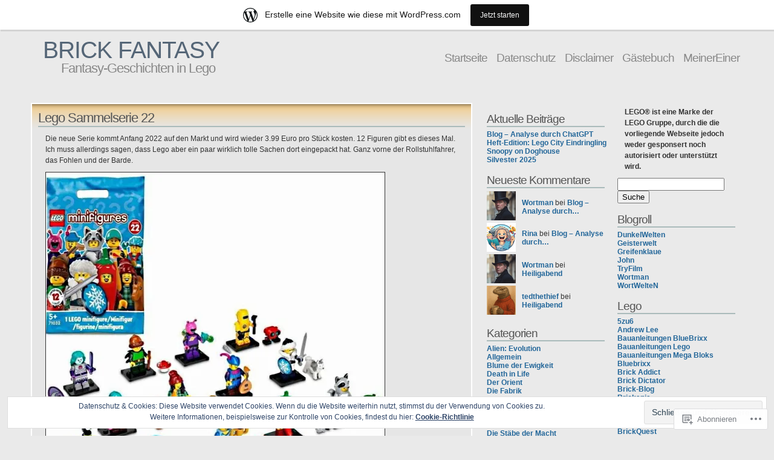

--- FILE ---
content_type: text/html; charset=UTF-8
request_url: https://brickfantasy.wordpress.com/tag/januar-2022/
body_size: 22941
content:
<!DOCTYPE html PUBLIC "-//W3C//DTD XHTML 1.1//EN" "http://www.w3.org/TR/xhtml11/DTD/xhtml11.dtd">
<html xmlns="http://www.w3.org/1999/xhtml" lang="de-DE">
<head>
<meta http-equiv="Content-Type" content="text/html; charset=UTF-8" />
<title>Januar 2022 &laquo; BRICK FANTASY</title>
<link rel="stylesheet" href="https://s0.wp.com/wp-content/themes/pub/andreas04/style.css?m=1741693321i" type="text/css" media="screen" />
<link rel="pingback" href="https://brickfantasy.wordpress.com/xmlrpc.php" />
<meta name='robots' content='max-image-preview:large' />
<link rel='dns-prefetch' href='//s0.wp.com' />
<link rel='dns-prefetch' href='//af.pubmine.com' />
<link rel="alternate" type="application/rss+xml" title="BRICK FANTASY &raquo; Feed" href="https://brickfantasy.wordpress.com/feed/" />
<link rel="alternate" type="application/rss+xml" title="BRICK FANTASY &raquo; Kommentar-Feed" href="https://brickfantasy.wordpress.com/comments/feed/" />
<link rel="alternate" type="application/rss+xml" title="BRICK FANTASY &raquo; Januar 2022 Schlagwort-Feed" href="https://brickfantasy.wordpress.com/tag/januar-2022/feed/" />
	<script type="text/javascript">
		/* <![CDATA[ */
		function addLoadEvent(func) {
			var oldonload = window.onload;
			if (typeof window.onload != 'function') {
				window.onload = func;
			} else {
				window.onload = function () {
					oldonload();
					func();
				}
			}
		}
		/* ]]> */
	</script>
	<link crossorigin='anonymous' rel='stylesheet' id='all-css-0-1' href='/_static/??/wp-content/mu-plugins/widgets/eu-cookie-law/templates/style.css,/wp-content/blog-plugins/marketing-bar/css/marketing-bar.css?m=1761640963j&cssminify=yes' type='text/css' media='all' />
<style id='wp-emoji-styles-inline-css'>

	img.wp-smiley, img.emoji {
		display: inline !important;
		border: none !important;
		box-shadow: none !important;
		height: 1em !important;
		width: 1em !important;
		margin: 0 0.07em !important;
		vertical-align: -0.1em !important;
		background: none !important;
		padding: 0 !important;
	}
/*# sourceURL=wp-emoji-styles-inline-css */
</style>
<link crossorigin='anonymous' rel='stylesheet' id='all-css-2-1' href='/wp-content/plugins/gutenberg-core/v22.2.0/build/styles/block-library/style.css?m=1764855221i&cssminify=yes' type='text/css' media='all' />
<style id='wp-block-library-inline-css'>
.has-text-align-justify {
	text-align:justify;
}
.has-text-align-justify{text-align:justify;}

/*# sourceURL=wp-block-library-inline-css */
</style><style id='global-styles-inline-css'>
:root{--wp--preset--aspect-ratio--square: 1;--wp--preset--aspect-ratio--4-3: 4/3;--wp--preset--aspect-ratio--3-4: 3/4;--wp--preset--aspect-ratio--3-2: 3/2;--wp--preset--aspect-ratio--2-3: 2/3;--wp--preset--aspect-ratio--16-9: 16/9;--wp--preset--aspect-ratio--9-16: 9/16;--wp--preset--color--black: #000000;--wp--preset--color--cyan-bluish-gray: #abb8c3;--wp--preset--color--white: #ffffff;--wp--preset--color--pale-pink: #f78da7;--wp--preset--color--vivid-red: #cf2e2e;--wp--preset--color--luminous-vivid-orange: #ff6900;--wp--preset--color--luminous-vivid-amber: #fcb900;--wp--preset--color--light-green-cyan: #7bdcb5;--wp--preset--color--vivid-green-cyan: #00d084;--wp--preset--color--pale-cyan-blue: #8ed1fc;--wp--preset--color--vivid-cyan-blue: #0693e3;--wp--preset--color--vivid-purple: #9b51e0;--wp--preset--gradient--vivid-cyan-blue-to-vivid-purple: linear-gradient(135deg,rgb(6,147,227) 0%,rgb(155,81,224) 100%);--wp--preset--gradient--light-green-cyan-to-vivid-green-cyan: linear-gradient(135deg,rgb(122,220,180) 0%,rgb(0,208,130) 100%);--wp--preset--gradient--luminous-vivid-amber-to-luminous-vivid-orange: linear-gradient(135deg,rgb(252,185,0) 0%,rgb(255,105,0) 100%);--wp--preset--gradient--luminous-vivid-orange-to-vivid-red: linear-gradient(135deg,rgb(255,105,0) 0%,rgb(207,46,46) 100%);--wp--preset--gradient--very-light-gray-to-cyan-bluish-gray: linear-gradient(135deg,rgb(238,238,238) 0%,rgb(169,184,195) 100%);--wp--preset--gradient--cool-to-warm-spectrum: linear-gradient(135deg,rgb(74,234,220) 0%,rgb(151,120,209) 20%,rgb(207,42,186) 40%,rgb(238,44,130) 60%,rgb(251,105,98) 80%,rgb(254,248,76) 100%);--wp--preset--gradient--blush-light-purple: linear-gradient(135deg,rgb(255,206,236) 0%,rgb(152,150,240) 100%);--wp--preset--gradient--blush-bordeaux: linear-gradient(135deg,rgb(254,205,165) 0%,rgb(254,45,45) 50%,rgb(107,0,62) 100%);--wp--preset--gradient--luminous-dusk: linear-gradient(135deg,rgb(255,203,112) 0%,rgb(199,81,192) 50%,rgb(65,88,208) 100%);--wp--preset--gradient--pale-ocean: linear-gradient(135deg,rgb(255,245,203) 0%,rgb(182,227,212) 50%,rgb(51,167,181) 100%);--wp--preset--gradient--electric-grass: linear-gradient(135deg,rgb(202,248,128) 0%,rgb(113,206,126) 100%);--wp--preset--gradient--midnight: linear-gradient(135deg,rgb(2,3,129) 0%,rgb(40,116,252) 100%);--wp--preset--font-size--small: 13px;--wp--preset--font-size--medium: 20px;--wp--preset--font-size--large: 36px;--wp--preset--font-size--x-large: 42px;--wp--preset--font-family--albert-sans: 'Albert Sans', sans-serif;--wp--preset--font-family--alegreya: Alegreya, serif;--wp--preset--font-family--arvo: Arvo, serif;--wp--preset--font-family--bodoni-moda: 'Bodoni Moda', serif;--wp--preset--font-family--bricolage-grotesque: 'Bricolage Grotesque', sans-serif;--wp--preset--font-family--cabin: Cabin, sans-serif;--wp--preset--font-family--chivo: Chivo, sans-serif;--wp--preset--font-family--commissioner: Commissioner, sans-serif;--wp--preset--font-family--cormorant: Cormorant, serif;--wp--preset--font-family--courier-prime: 'Courier Prime', monospace;--wp--preset--font-family--crimson-pro: 'Crimson Pro', serif;--wp--preset--font-family--dm-mono: 'DM Mono', monospace;--wp--preset--font-family--dm-sans: 'DM Sans', sans-serif;--wp--preset--font-family--dm-serif-display: 'DM Serif Display', serif;--wp--preset--font-family--domine: Domine, serif;--wp--preset--font-family--eb-garamond: 'EB Garamond', serif;--wp--preset--font-family--epilogue: Epilogue, sans-serif;--wp--preset--font-family--fahkwang: Fahkwang, sans-serif;--wp--preset--font-family--figtree: Figtree, sans-serif;--wp--preset--font-family--fira-sans: 'Fira Sans', sans-serif;--wp--preset--font-family--fjalla-one: 'Fjalla One', sans-serif;--wp--preset--font-family--fraunces: Fraunces, serif;--wp--preset--font-family--gabarito: Gabarito, system-ui;--wp--preset--font-family--ibm-plex-mono: 'IBM Plex Mono', monospace;--wp--preset--font-family--ibm-plex-sans: 'IBM Plex Sans', sans-serif;--wp--preset--font-family--ibarra-real-nova: 'Ibarra Real Nova', serif;--wp--preset--font-family--instrument-serif: 'Instrument Serif', serif;--wp--preset--font-family--inter: Inter, sans-serif;--wp--preset--font-family--josefin-sans: 'Josefin Sans', sans-serif;--wp--preset--font-family--jost: Jost, sans-serif;--wp--preset--font-family--libre-baskerville: 'Libre Baskerville', serif;--wp--preset--font-family--libre-franklin: 'Libre Franklin', sans-serif;--wp--preset--font-family--literata: Literata, serif;--wp--preset--font-family--lora: Lora, serif;--wp--preset--font-family--merriweather: Merriweather, serif;--wp--preset--font-family--montserrat: Montserrat, sans-serif;--wp--preset--font-family--newsreader: Newsreader, serif;--wp--preset--font-family--noto-sans-mono: 'Noto Sans Mono', sans-serif;--wp--preset--font-family--nunito: Nunito, sans-serif;--wp--preset--font-family--open-sans: 'Open Sans', sans-serif;--wp--preset--font-family--overpass: Overpass, sans-serif;--wp--preset--font-family--pt-serif: 'PT Serif', serif;--wp--preset--font-family--petrona: Petrona, serif;--wp--preset--font-family--piazzolla: Piazzolla, serif;--wp--preset--font-family--playfair-display: 'Playfair Display', serif;--wp--preset--font-family--plus-jakarta-sans: 'Plus Jakarta Sans', sans-serif;--wp--preset--font-family--poppins: Poppins, sans-serif;--wp--preset--font-family--raleway: Raleway, sans-serif;--wp--preset--font-family--roboto: Roboto, sans-serif;--wp--preset--font-family--roboto-slab: 'Roboto Slab', serif;--wp--preset--font-family--rubik: Rubik, sans-serif;--wp--preset--font-family--rufina: Rufina, serif;--wp--preset--font-family--sora: Sora, sans-serif;--wp--preset--font-family--source-sans-3: 'Source Sans 3', sans-serif;--wp--preset--font-family--source-serif-4: 'Source Serif 4', serif;--wp--preset--font-family--space-mono: 'Space Mono', monospace;--wp--preset--font-family--syne: Syne, sans-serif;--wp--preset--font-family--texturina: Texturina, serif;--wp--preset--font-family--urbanist: Urbanist, sans-serif;--wp--preset--font-family--work-sans: 'Work Sans', sans-serif;--wp--preset--spacing--20: 0.44rem;--wp--preset--spacing--30: 0.67rem;--wp--preset--spacing--40: 1rem;--wp--preset--spacing--50: 1.5rem;--wp--preset--spacing--60: 2.25rem;--wp--preset--spacing--70: 3.38rem;--wp--preset--spacing--80: 5.06rem;--wp--preset--shadow--natural: 6px 6px 9px rgba(0, 0, 0, 0.2);--wp--preset--shadow--deep: 12px 12px 50px rgba(0, 0, 0, 0.4);--wp--preset--shadow--sharp: 6px 6px 0px rgba(0, 0, 0, 0.2);--wp--preset--shadow--outlined: 6px 6px 0px -3px rgb(255, 255, 255), 6px 6px rgb(0, 0, 0);--wp--preset--shadow--crisp: 6px 6px 0px rgb(0, 0, 0);}:where(.is-layout-flex){gap: 0.5em;}:where(.is-layout-grid){gap: 0.5em;}body .is-layout-flex{display: flex;}.is-layout-flex{flex-wrap: wrap;align-items: center;}.is-layout-flex > :is(*, div){margin: 0;}body .is-layout-grid{display: grid;}.is-layout-grid > :is(*, div){margin: 0;}:where(.wp-block-columns.is-layout-flex){gap: 2em;}:where(.wp-block-columns.is-layout-grid){gap: 2em;}:where(.wp-block-post-template.is-layout-flex){gap: 1.25em;}:where(.wp-block-post-template.is-layout-grid){gap: 1.25em;}.has-black-color{color: var(--wp--preset--color--black) !important;}.has-cyan-bluish-gray-color{color: var(--wp--preset--color--cyan-bluish-gray) !important;}.has-white-color{color: var(--wp--preset--color--white) !important;}.has-pale-pink-color{color: var(--wp--preset--color--pale-pink) !important;}.has-vivid-red-color{color: var(--wp--preset--color--vivid-red) !important;}.has-luminous-vivid-orange-color{color: var(--wp--preset--color--luminous-vivid-orange) !important;}.has-luminous-vivid-amber-color{color: var(--wp--preset--color--luminous-vivid-amber) !important;}.has-light-green-cyan-color{color: var(--wp--preset--color--light-green-cyan) !important;}.has-vivid-green-cyan-color{color: var(--wp--preset--color--vivid-green-cyan) !important;}.has-pale-cyan-blue-color{color: var(--wp--preset--color--pale-cyan-blue) !important;}.has-vivid-cyan-blue-color{color: var(--wp--preset--color--vivid-cyan-blue) !important;}.has-vivid-purple-color{color: var(--wp--preset--color--vivid-purple) !important;}.has-black-background-color{background-color: var(--wp--preset--color--black) !important;}.has-cyan-bluish-gray-background-color{background-color: var(--wp--preset--color--cyan-bluish-gray) !important;}.has-white-background-color{background-color: var(--wp--preset--color--white) !important;}.has-pale-pink-background-color{background-color: var(--wp--preset--color--pale-pink) !important;}.has-vivid-red-background-color{background-color: var(--wp--preset--color--vivid-red) !important;}.has-luminous-vivid-orange-background-color{background-color: var(--wp--preset--color--luminous-vivid-orange) !important;}.has-luminous-vivid-amber-background-color{background-color: var(--wp--preset--color--luminous-vivid-amber) !important;}.has-light-green-cyan-background-color{background-color: var(--wp--preset--color--light-green-cyan) !important;}.has-vivid-green-cyan-background-color{background-color: var(--wp--preset--color--vivid-green-cyan) !important;}.has-pale-cyan-blue-background-color{background-color: var(--wp--preset--color--pale-cyan-blue) !important;}.has-vivid-cyan-blue-background-color{background-color: var(--wp--preset--color--vivid-cyan-blue) !important;}.has-vivid-purple-background-color{background-color: var(--wp--preset--color--vivid-purple) !important;}.has-black-border-color{border-color: var(--wp--preset--color--black) !important;}.has-cyan-bluish-gray-border-color{border-color: var(--wp--preset--color--cyan-bluish-gray) !important;}.has-white-border-color{border-color: var(--wp--preset--color--white) !important;}.has-pale-pink-border-color{border-color: var(--wp--preset--color--pale-pink) !important;}.has-vivid-red-border-color{border-color: var(--wp--preset--color--vivid-red) !important;}.has-luminous-vivid-orange-border-color{border-color: var(--wp--preset--color--luminous-vivid-orange) !important;}.has-luminous-vivid-amber-border-color{border-color: var(--wp--preset--color--luminous-vivid-amber) !important;}.has-light-green-cyan-border-color{border-color: var(--wp--preset--color--light-green-cyan) !important;}.has-vivid-green-cyan-border-color{border-color: var(--wp--preset--color--vivid-green-cyan) !important;}.has-pale-cyan-blue-border-color{border-color: var(--wp--preset--color--pale-cyan-blue) !important;}.has-vivid-cyan-blue-border-color{border-color: var(--wp--preset--color--vivid-cyan-blue) !important;}.has-vivid-purple-border-color{border-color: var(--wp--preset--color--vivid-purple) !important;}.has-vivid-cyan-blue-to-vivid-purple-gradient-background{background: var(--wp--preset--gradient--vivid-cyan-blue-to-vivid-purple) !important;}.has-light-green-cyan-to-vivid-green-cyan-gradient-background{background: var(--wp--preset--gradient--light-green-cyan-to-vivid-green-cyan) !important;}.has-luminous-vivid-amber-to-luminous-vivid-orange-gradient-background{background: var(--wp--preset--gradient--luminous-vivid-amber-to-luminous-vivid-orange) !important;}.has-luminous-vivid-orange-to-vivid-red-gradient-background{background: var(--wp--preset--gradient--luminous-vivid-orange-to-vivid-red) !important;}.has-very-light-gray-to-cyan-bluish-gray-gradient-background{background: var(--wp--preset--gradient--very-light-gray-to-cyan-bluish-gray) !important;}.has-cool-to-warm-spectrum-gradient-background{background: var(--wp--preset--gradient--cool-to-warm-spectrum) !important;}.has-blush-light-purple-gradient-background{background: var(--wp--preset--gradient--blush-light-purple) !important;}.has-blush-bordeaux-gradient-background{background: var(--wp--preset--gradient--blush-bordeaux) !important;}.has-luminous-dusk-gradient-background{background: var(--wp--preset--gradient--luminous-dusk) !important;}.has-pale-ocean-gradient-background{background: var(--wp--preset--gradient--pale-ocean) !important;}.has-electric-grass-gradient-background{background: var(--wp--preset--gradient--electric-grass) !important;}.has-midnight-gradient-background{background: var(--wp--preset--gradient--midnight) !important;}.has-small-font-size{font-size: var(--wp--preset--font-size--small) !important;}.has-medium-font-size{font-size: var(--wp--preset--font-size--medium) !important;}.has-large-font-size{font-size: var(--wp--preset--font-size--large) !important;}.has-x-large-font-size{font-size: var(--wp--preset--font-size--x-large) !important;}.has-albert-sans-font-family{font-family: var(--wp--preset--font-family--albert-sans) !important;}.has-alegreya-font-family{font-family: var(--wp--preset--font-family--alegreya) !important;}.has-arvo-font-family{font-family: var(--wp--preset--font-family--arvo) !important;}.has-bodoni-moda-font-family{font-family: var(--wp--preset--font-family--bodoni-moda) !important;}.has-bricolage-grotesque-font-family{font-family: var(--wp--preset--font-family--bricolage-grotesque) !important;}.has-cabin-font-family{font-family: var(--wp--preset--font-family--cabin) !important;}.has-chivo-font-family{font-family: var(--wp--preset--font-family--chivo) !important;}.has-commissioner-font-family{font-family: var(--wp--preset--font-family--commissioner) !important;}.has-cormorant-font-family{font-family: var(--wp--preset--font-family--cormorant) !important;}.has-courier-prime-font-family{font-family: var(--wp--preset--font-family--courier-prime) !important;}.has-crimson-pro-font-family{font-family: var(--wp--preset--font-family--crimson-pro) !important;}.has-dm-mono-font-family{font-family: var(--wp--preset--font-family--dm-mono) !important;}.has-dm-sans-font-family{font-family: var(--wp--preset--font-family--dm-sans) !important;}.has-dm-serif-display-font-family{font-family: var(--wp--preset--font-family--dm-serif-display) !important;}.has-domine-font-family{font-family: var(--wp--preset--font-family--domine) !important;}.has-eb-garamond-font-family{font-family: var(--wp--preset--font-family--eb-garamond) !important;}.has-epilogue-font-family{font-family: var(--wp--preset--font-family--epilogue) !important;}.has-fahkwang-font-family{font-family: var(--wp--preset--font-family--fahkwang) !important;}.has-figtree-font-family{font-family: var(--wp--preset--font-family--figtree) !important;}.has-fira-sans-font-family{font-family: var(--wp--preset--font-family--fira-sans) !important;}.has-fjalla-one-font-family{font-family: var(--wp--preset--font-family--fjalla-one) !important;}.has-fraunces-font-family{font-family: var(--wp--preset--font-family--fraunces) !important;}.has-gabarito-font-family{font-family: var(--wp--preset--font-family--gabarito) !important;}.has-ibm-plex-mono-font-family{font-family: var(--wp--preset--font-family--ibm-plex-mono) !important;}.has-ibm-plex-sans-font-family{font-family: var(--wp--preset--font-family--ibm-plex-sans) !important;}.has-ibarra-real-nova-font-family{font-family: var(--wp--preset--font-family--ibarra-real-nova) !important;}.has-instrument-serif-font-family{font-family: var(--wp--preset--font-family--instrument-serif) !important;}.has-inter-font-family{font-family: var(--wp--preset--font-family--inter) !important;}.has-josefin-sans-font-family{font-family: var(--wp--preset--font-family--josefin-sans) !important;}.has-jost-font-family{font-family: var(--wp--preset--font-family--jost) !important;}.has-libre-baskerville-font-family{font-family: var(--wp--preset--font-family--libre-baskerville) !important;}.has-libre-franklin-font-family{font-family: var(--wp--preset--font-family--libre-franklin) !important;}.has-literata-font-family{font-family: var(--wp--preset--font-family--literata) !important;}.has-lora-font-family{font-family: var(--wp--preset--font-family--lora) !important;}.has-merriweather-font-family{font-family: var(--wp--preset--font-family--merriweather) !important;}.has-montserrat-font-family{font-family: var(--wp--preset--font-family--montserrat) !important;}.has-newsreader-font-family{font-family: var(--wp--preset--font-family--newsreader) !important;}.has-noto-sans-mono-font-family{font-family: var(--wp--preset--font-family--noto-sans-mono) !important;}.has-nunito-font-family{font-family: var(--wp--preset--font-family--nunito) !important;}.has-open-sans-font-family{font-family: var(--wp--preset--font-family--open-sans) !important;}.has-overpass-font-family{font-family: var(--wp--preset--font-family--overpass) !important;}.has-pt-serif-font-family{font-family: var(--wp--preset--font-family--pt-serif) !important;}.has-petrona-font-family{font-family: var(--wp--preset--font-family--petrona) !important;}.has-piazzolla-font-family{font-family: var(--wp--preset--font-family--piazzolla) !important;}.has-playfair-display-font-family{font-family: var(--wp--preset--font-family--playfair-display) !important;}.has-plus-jakarta-sans-font-family{font-family: var(--wp--preset--font-family--plus-jakarta-sans) !important;}.has-poppins-font-family{font-family: var(--wp--preset--font-family--poppins) !important;}.has-raleway-font-family{font-family: var(--wp--preset--font-family--raleway) !important;}.has-roboto-font-family{font-family: var(--wp--preset--font-family--roboto) !important;}.has-roboto-slab-font-family{font-family: var(--wp--preset--font-family--roboto-slab) !important;}.has-rubik-font-family{font-family: var(--wp--preset--font-family--rubik) !important;}.has-rufina-font-family{font-family: var(--wp--preset--font-family--rufina) !important;}.has-sora-font-family{font-family: var(--wp--preset--font-family--sora) !important;}.has-source-sans-3-font-family{font-family: var(--wp--preset--font-family--source-sans-3) !important;}.has-source-serif-4-font-family{font-family: var(--wp--preset--font-family--source-serif-4) !important;}.has-space-mono-font-family{font-family: var(--wp--preset--font-family--space-mono) !important;}.has-syne-font-family{font-family: var(--wp--preset--font-family--syne) !important;}.has-texturina-font-family{font-family: var(--wp--preset--font-family--texturina) !important;}.has-urbanist-font-family{font-family: var(--wp--preset--font-family--urbanist) !important;}.has-work-sans-font-family{font-family: var(--wp--preset--font-family--work-sans) !important;}
/*# sourceURL=global-styles-inline-css */
</style>

<style id='classic-theme-styles-inline-css'>
/*! This file is auto-generated */
.wp-block-button__link{color:#fff;background-color:#32373c;border-radius:9999px;box-shadow:none;text-decoration:none;padding:calc(.667em + 2px) calc(1.333em + 2px);font-size:1.125em}.wp-block-file__button{background:#32373c;color:#fff;text-decoration:none}
/*# sourceURL=/wp-includes/css/classic-themes.min.css */
</style>
<link crossorigin='anonymous' rel='stylesheet' id='all-css-4-1' href='/_static/??-eJx9kEsOwjAMRC+EE6UgKAvEWdrUhEB+il0Kt8dF4rfpxhpb8zyy9VTA5sSYWJcwOp9I29yHbK+kG2VaZYB8LAGh4k1t9OCJPw4gfgRUlmilfxbFEb67Kso8lo5nR8TBdxgwim0Jm/zgkAWntwbG+zJSJAb6vlQkAqnRjxH4LFm0xFWUW5xI90r7tkuQwwzygY59Tn8NnELn64we48FsW9Oum2a/uzwBl9eFkw==&cssminify=yes' type='text/css' media='all' />
<link crossorigin='anonymous' rel='stylesheet' id='print-css-5-1' href='/wp-content/mu-plugins/global-print/global-print.css?m=1465851035i&cssminify=yes' type='text/css' media='print' />
<style id='jetpack-global-styles-frontend-style-inline-css'>
:root { --font-headings: unset; --font-base: unset; --font-headings-default: -apple-system,BlinkMacSystemFont,"Segoe UI",Roboto,Oxygen-Sans,Ubuntu,Cantarell,"Helvetica Neue",sans-serif; --font-base-default: -apple-system,BlinkMacSystemFont,"Segoe UI",Roboto,Oxygen-Sans,Ubuntu,Cantarell,"Helvetica Neue",sans-serif;}
/*# sourceURL=jetpack-global-styles-frontend-style-inline-css */
</style>
<link crossorigin='anonymous' rel='stylesheet' id='all-css-8-1' href='/wp-content/themes/h4/global.css?m=1420737423i&cssminify=yes' type='text/css' media='all' />
<script type="text/javascript" id="wpcom-actionbar-placeholder-js-extra">
/* <![CDATA[ */
var actionbardata = {"siteID":"28627895","postID":"0","siteURL":"https://brickfantasy.wordpress.com","xhrURL":"https://brickfantasy.wordpress.com/wp-admin/admin-ajax.php","nonce":"4da4b0dc14","isLoggedIn":"","statusMessage":"","subsEmailDefault":"instantly","proxyScriptUrl":"https://s0.wp.com/wp-content/js/wpcom-proxy-request.js?m=1513050504i&amp;ver=20211021","i18n":{"followedText":"Neue Beitr\u00e4ge von dieser Website erscheinen nun in deinem \u003Ca href=\"https://wordpress.com/reader\"\u003EReader\u003C/a\u003E","foldBar":"Diese Leiste einklappen","unfoldBar":"Diese Leiste aufklappen","shortLinkCopied":"Kurzlink in Zwischenablage kopiert"}};
//# sourceURL=wpcom-actionbar-placeholder-js-extra
/* ]]> */
</script>
<script type="text/javascript" id="jetpack-mu-wpcom-settings-js-before">
/* <![CDATA[ */
var JETPACK_MU_WPCOM_SETTINGS = {"assetsUrl":"https://s0.wp.com/wp-content/mu-plugins/jetpack-mu-wpcom-plugin/moon/jetpack_vendor/automattic/jetpack-mu-wpcom/src/build/"};
//# sourceURL=jetpack-mu-wpcom-settings-js-before
/* ]]> */
</script>
<script crossorigin='anonymous' type='text/javascript'  src='/_static/??/wp-content/js/rlt-proxy.js,/wp-content/blog-plugins/wordads-classes/js/cmp/v2/cmp-non-gdpr.js?m=1720530689j'></script>
<script type="text/javascript" id="rlt-proxy-js-after">
/* <![CDATA[ */
	rltInitialize( {"token":null,"iframeOrigins":["https:\/\/widgets.wp.com"]} );
//# sourceURL=rlt-proxy-js-after
/* ]]> */
</script>
<link rel="EditURI" type="application/rsd+xml" title="RSD" href="https://brickfantasy.wordpress.com/xmlrpc.php?rsd" />
<meta name="generator" content="WordPress.com" />

<!-- Jetpack Open Graph Tags -->
<meta property="og:type" content="website" />
<meta property="og:title" content="Januar 2022 &#8211; BRICK FANTASY" />
<meta property="og:url" content="https://brickfantasy.wordpress.com/tag/januar-2022/" />
<meta property="og:site_name" content="BRICK FANTASY" />
<meta property="og:image" content="https://s0.wp.com/i/blank.jpg?m=1383295312i" />
<meta property="og:image:width" content="200" />
<meta property="og:image:height" content="200" />
<meta property="og:image:alt" content="" />
<meta property="og:locale" content="de_DE" />
<meta property="fb:app_id" content="249643311490" />

<!-- End Jetpack Open Graph Tags -->
<link rel="shortcut icon" type="image/x-icon" href="https://s0.wp.com/i/favicon.ico?m=1713425267i" sizes="16x16 24x24 32x32 48x48" />
<link rel="icon" type="image/x-icon" href="https://s0.wp.com/i/favicon.ico?m=1713425267i" sizes="16x16 24x24 32x32 48x48" />
<link rel="apple-touch-icon" href="https://s0.wp.com/i/webclip.png?m=1713868326i" />
<link rel='openid.server' href='https://brickfantasy.wordpress.com/?openidserver=1' />
<link rel='openid.delegate' href='https://brickfantasy.wordpress.com/' />
<link rel="search" type="application/opensearchdescription+xml" href="https://brickfantasy.wordpress.com/osd.xml" title="BRICK FANTASY" />
<link rel="search" type="application/opensearchdescription+xml" href="https://s1.wp.com/opensearch.xml" title="WordPress.com" />
<meta name="theme-color" content="#eaeaea" />
	<style type="text/css">
		body { background: #eaeaea; }
	</style>
		<style type="text/css">
		#container { background: none; border: none; }
	</style>
	<style type="text/css">.recentcomments a{display:inline !important;padding:0 !important;margin:0 !important;}</style>		<style type="text/css">
			.recentcomments a {
				display: inline !important;
				padding: 0 !important;
				margin: 0 !important;
			}

			table.recentcommentsavatartop img.avatar, table.recentcommentsavatarend img.avatar {
				border: 0px;
				margin: 0;
			}

			table.recentcommentsavatartop a, table.recentcommentsavatarend a {
				border: 0px !important;
				background-color: transparent !important;
			}

			td.recentcommentsavatarend, td.recentcommentsavatartop {
				padding: 0px 0px 1px 0px;
				margin: 0px;
			}

			td.recentcommentstextend {
				border: none !important;
				padding: 0px 0px 2px 10px;
			}

			.rtl td.recentcommentstextend {
				padding: 0px 10px 2px 0px;
			}

			td.recentcommentstexttop {
				border: none;
				padding: 0px 0px 0px 10px;
			}

			.rtl td.recentcommentstexttop {
				padding: 0px 10px 0px 0px;
			}
		</style>
		<meta name="description" content="Beiträge über Januar 2022 von Wortman" />
<style type="text/css" id="custom-background-css">
body.custom-background { background-color: #eaeaea; }
</style>
	<script type="text/javascript">
/* <![CDATA[ */
var wa_client = {}; wa_client.cmd = []; wa_client.config = { 'blog_id': 28627895, 'blog_language': 'de', 'is_wordads': false, 'hosting_type': 0, 'afp_account_id': null, 'afp_host_id': 5038568878849053, 'theme': 'pub/andreas04', '_': { 'title': 'Werbung', 'privacy_settings': 'Datenschutz-Einstellungen' }, 'formats': [ 'belowpost', 'bottom_sticky', 'sidebar_sticky_right', 'sidebar', 'gutenberg_rectangle', 'gutenberg_leaderboard', 'gutenberg_mobile_leaderboard', 'gutenberg_skyscraper' ] };
/* ]]> */
</script>
		<script type="text/javascript">

			window.doNotSellCallback = function() {

				var linkElements = [
					'a[href="https://wordpress.com/?ref=footer_blog"]',
					'a[href="https://wordpress.com/?ref=footer_website"]',
					'a[href="https://wordpress.com/?ref=vertical_footer"]',
					'a[href^="https://wordpress.com/?ref=footer_segment_"]',
				].join(',');

				var dnsLink = document.createElement( 'a' );
				dnsLink.href = 'https://wordpress.com/de/advertising-program-optout/';
				dnsLink.classList.add( 'do-not-sell-link' );
				dnsLink.rel = 'nofollow';
				dnsLink.style.marginLeft = '0.5em';
				dnsLink.textContent = 'Meine persönlichen Informationen nicht verkaufen oder weitergeben';

				var creditLinks = document.querySelectorAll( linkElements );

				if ( 0 === creditLinks.length ) {
					return false;
				}

				Array.prototype.forEach.call( creditLinks, function( el ) {
					el.insertAdjacentElement( 'afterend', dnsLink );
				});

				return true;
			};

		</script>
		<script type="text/javascript">
	window.google_analytics_uacct = "UA-52447-2";
</script>

<script type="text/javascript">
	var _gaq = _gaq || [];
	_gaq.push(['_setAccount', 'UA-52447-2']);
	_gaq.push(['_gat._anonymizeIp']);
	_gaq.push(['_setDomainName', 'wordpress.com']);
	_gaq.push(['_initData']);
	_gaq.push(['_trackPageview']);

	(function() {
		var ga = document.createElement('script'); ga.type = 'text/javascript'; ga.async = true;
		ga.src = ('https:' == document.location.protocol ? 'https://ssl' : 'http://www') + '.google-analytics.com/ga.js';
		(document.getElementsByTagName('head')[0] || document.getElementsByTagName('body')[0]).appendChild(ga);
	})();
</script>
</head>

<body class="archive tag tag-januar-2022 tag-711329334 custom-background wp-theme-pubandreas04 customizer-styles-applied jetpack-reblog-enabled has-marketing-bar has-marketing-bar-theme-andreas04">
  <div id="container">

<div id="sitetitle">
<h1><a href="https://brickfantasy.wordpress.com/" rel="home">BRICK FANTASY</a></h1>
<h2>Fantasy-Geschichten in Lego</h2>
</div>

<div id="menu">
	<ul>
	<li><a href="https://brickfantasy.wordpress.com/">Startseite</a></li>
	<li class="page_item page-item-2974"><a href="https://brickfantasy.wordpress.com/datenschutz/">Datenschutz</a></li>
<li class="page_item page-item-2606"><a href="https://brickfantasy.wordpress.com/disclaimer/">Disclaimer</a></li>
<li class="page_item page-item-451"><a href="https://brickfantasy.wordpress.com/gastebuch/">Gästebuch</a></li>
<li class="page_item page-item-2"><a href="https://brickfantasy.wordpress.com/meinereiner/">MeinerEiner</a></li>
</ul>
</div>

    <div id="content">

      <div id="left">

        
          
              <div id="post-3979" class="entry post-3979 post type-post status-publish format-standard hentry category-sammelfiguren tag-barde tag-eiskunstlaeufer tag-fantasy-kriegerin tag-frau-im-chili-kostuem tag-frau-im-waschbaerkostuem tag-insekten-alien tag-januar-2022 tag-lego tag-maedchen-mit-fohlen tag-minifig tag-minifiguren tag-ornithologin tag-rennrollstuhl-fahrer tag-reparatur-roboter tag-sammelfiguren tag-serie-22 tag-waldmaennchen tag-winterkrieger">

                <h2><a href="https://brickfantasy.wordpress.com/2021/12/04/lego-sammelserie-22/">Lego Sammelserie 22</a></h2>

                <p>Die neue Serie kommt Anfang 2022 auf den Markt und wird wieder 3.99 Euro pro Stück kosten. 12 Figuren gibt es dieses Mal.<br />
Ich muss allerdings sagen, dass Lego aber ein paar wirklich tolle Sachen dort eingepackt hat. Ganz vorne der Rollstuhlfahrer, das Fohlen und der Barde.</p>
<p><img class="alignnone size-medium" src="https://i0.wp.com/www.siltry.de/lego2/22s1.jpg" width="560" height="554" /></p>
<div style="width: 570px" class="wp-caption alignnone"><img class="size-medium" src="https://i0.wp.com/www.siltry.de/lego2/22s2.jpg" width="560" height="614" /><p class="wp-caption-text">Winterkrieger, Fantasy-Kriegerin, Insekten-Alien, Reparatur-Roboter</p></div>
<div style="width: 570px" class="wp-caption alignnone"><img class="size-medium" src="https://i0.wp.com/www.siltry.de/lego2/22s3.jpg" width="560" height="589" /><p class="wp-caption-text">Mädchen mit Fohlen, Eiskunstläufer, Barde, Rennrollstuhl-Fahrer</p></div>
<div style="width: 570px" class="wp-caption alignnone"><img loading="lazy" class="size-medium" src="https://i0.wp.com/www.siltry.de/lego2/22s4.jpg" width="560" height="592" /><p class="wp-caption-text">Frau im Waschbärkostüm, Ornithologin, Frau im Chili-Kostüm, Waldmännchen</p></div>
<p>© LEGO®</p>
				
                <p class="meta">

                <span class="date"><a href="https://brickfantasy.wordpress.com/2021/12/04/">4. Dezember 2021</a> <!-- at 17:25 --></span>

								<span class="postedby">
                  Verfasst von:               	  <a href="https://brickfantasy.wordpress.com/author/wortman/" title="Beiträge von Wortman" rel="author">Wortman</a> |
                  <a href="https://brickfantasy.wordpress.com/category/sammelfiguren/" rel="category tag">Sammelfiguren</a>				   | <a href="https://brickfantasy.wordpress.com/tag/barde/" rel="tag">Barde</a>, <a href="https://brickfantasy.wordpress.com/tag/eiskunstlaeufer/" rel="tag">Eiskunstläufer</a>, <a href="https://brickfantasy.wordpress.com/tag/fantasy-kriegerin/" rel="tag">Fantasy-Kriegerin</a>, <a href="https://brickfantasy.wordpress.com/tag/frau-im-chili-kostuem/" rel="tag">Frau im Chili-Kostüm</a>, <a href="https://brickfantasy.wordpress.com/tag/frau-im-waschbaerkostuem/" rel="tag">Frau im Waschbärkostüm</a>, <a href="https://brickfantasy.wordpress.com/tag/insekten-alien/" rel="tag">Insekten-Alien</a>, <a href="https://brickfantasy.wordpress.com/tag/januar-2022/" rel="tag">Januar 2022</a>, <a href="https://brickfantasy.wordpress.com/tag/lego/" rel="tag">Lego</a>, <a href="https://brickfantasy.wordpress.com/tag/maedchen-mit-fohlen/" rel="tag">Mädchen mit Fohlen</a>, <a href="https://brickfantasy.wordpress.com/tag/minifig/" rel="tag">Minifig</a>, <a href="https://brickfantasy.wordpress.com/tag/minifiguren/" rel="tag">Minifiguren</a>, <a href="https://brickfantasy.wordpress.com/tag/ornithologin/" rel="tag">Ornithologin</a>, <a href="https://brickfantasy.wordpress.com/tag/rennrollstuhl-fahrer/" rel="tag">Rennrollstuhl-Fahrer</a>, <a href="https://brickfantasy.wordpress.com/tag/reparatur-roboter/" rel="tag">Reparatur-Roboter</a>, <a href="https://brickfantasy.wordpress.com/tag/sammelfiguren/" rel="tag">Sammelfiguren</a>, <a href="https://brickfantasy.wordpress.com/tag/serie-22/" rel="tag">Serie 22</a>, <a href="https://brickfantasy.wordpress.com/tag/waldmaennchen/" rel="tag">Waldmännchen</a>, <a href="https://brickfantasy.wordpress.com/tag/winterkrieger/" rel="tag">Winterkrieger</a> |
                  <a href="https://brickfantasy.wordpress.com/2021/12/04/lego-sammelserie-22/#comments">102 Kommentare</a>                  								</span>

             	</p>

             </div>

              

          

        
		<div class="bottomnavigation">

			<p> &nbsp;&nbsp;&nbsp; </p>

		</div>

      </div>

      

<div id="right">

<div class="subcontainer">
  <ul class="rightsub">

		<li id="recent-posts-2" class="widget widget_recent_entries">
		<h2 class="widgettitle">Aktuelle Beiträge</h2>

		<ul>
											<li>
					<a href="https://brickfantasy.wordpress.com/2026/01/12/blog-analyse-durch-chatgpt/">Blog &#8211; Analyse durch&nbsp;ChatGPT</a>
									</li>
											<li>
					<a href="https://brickfantasy.wordpress.com/2026/01/08/heft-edition-lego-city-eindringling/">Heft-Edition: Lego City&nbsp;Eindringling</a>
									</li>
											<li>
					<a href="https://brickfantasy.wordpress.com/2026/01/08/snoopy-on-doghouse/">Snoopy on Doghouse</a>
									</li>
											<li>
					<a href="https://brickfantasy.wordpress.com/2025/12/31/silvester-2025/">Silvester 2025</a>
									</li>
					</ul>

		</li>
<li id="recent-comments-3" class="widget widget_recent_comments"><h2 class="widgettitle">Neueste Kommentare</h2>
				<table class="recentcommentsavatar" cellspacing="0" cellpadding="0" border="0">
					<tr><td title="Wortman" class="recentcommentsavatartop" style="height:48px; width:48px;"><a href="http://wortman.wordpress.com" rel="nofollow"><img referrerpolicy="no-referrer" alt='Avatar von Wortman' src='https://0.gravatar.com/avatar/937aed2b2ca58a5c7cc24c1b22f05f9b5497bc7612c4c7b54c0815f45288b857?s=48&#038;d=identicon&#038;r=G' srcset='https://0.gravatar.com/avatar/937aed2b2ca58a5c7cc24c1b22f05f9b5497bc7612c4c7b54c0815f45288b857?s=48&#038;d=identicon&#038;r=G 1x, https://0.gravatar.com/avatar/937aed2b2ca58a5c7cc24c1b22f05f9b5497bc7612c4c7b54c0815f45288b857?s=72&#038;d=identicon&#038;r=G 1.5x, https://0.gravatar.com/avatar/937aed2b2ca58a5c7cc24c1b22f05f9b5497bc7612c4c7b54c0815f45288b857?s=96&#038;d=identicon&#038;r=G 2x, https://0.gravatar.com/avatar/937aed2b2ca58a5c7cc24c1b22f05f9b5497bc7612c4c7b54c0815f45288b857?s=144&#038;d=identicon&#038;r=G 3x, https://0.gravatar.com/avatar/937aed2b2ca58a5c7cc24c1b22f05f9b5497bc7612c4c7b54c0815f45288b857?s=192&#038;d=identicon&#038;r=G 4x' class='avatar avatar-48' height='48' width='48' loading='lazy' decoding='async' /></a></td><td class="recentcommentstexttop" style=""><a href="http://wortman.wordpress.com" rel="nofollow">Wortman</a> bei <a href="https://brickfantasy.wordpress.com/2026/01/12/blog-analyse-durch-chatgpt/#comment-10519">Blog &#8211; Analyse durch&hellip;</a></td></tr><tr><td title="Rina" class="recentcommentsavatarend" style="height:48px; width:48px;"><a href="https://flashtaig.wordpress.com/" rel="nofollow"><img referrerpolicy="no-referrer" alt='Avatar von Rina' src='https://0.gravatar.com/avatar/391b18f6dd234494032a44407210c0ac02d66a45e8258aa10de918cc6a60cb4c?s=48&#038;d=identicon&#038;r=G' srcset='https://0.gravatar.com/avatar/391b18f6dd234494032a44407210c0ac02d66a45e8258aa10de918cc6a60cb4c?s=48&#038;d=identicon&#038;r=G 1x, https://0.gravatar.com/avatar/391b18f6dd234494032a44407210c0ac02d66a45e8258aa10de918cc6a60cb4c?s=72&#038;d=identicon&#038;r=G 1.5x, https://0.gravatar.com/avatar/391b18f6dd234494032a44407210c0ac02d66a45e8258aa10de918cc6a60cb4c?s=96&#038;d=identicon&#038;r=G 2x, https://0.gravatar.com/avatar/391b18f6dd234494032a44407210c0ac02d66a45e8258aa10de918cc6a60cb4c?s=144&#038;d=identicon&#038;r=G 3x, https://0.gravatar.com/avatar/391b18f6dd234494032a44407210c0ac02d66a45e8258aa10de918cc6a60cb4c?s=192&#038;d=identicon&#038;r=G 4x' class='avatar avatar-48' height='48' width='48' loading='lazy' decoding='async' /></a></td><td class="recentcommentstextend" style=""><a href="https://flashtaig.wordpress.com/" rel="nofollow">Rina</a> bei <a href="https://brickfantasy.wordpress.com/2026/01/12/blog-analyse-durch-chatgpt/#comment-10518">Blog &#8211; Analyse durch&hellip;</a></td></tr><tr><td title="Wortman" class="recentcommentsavatarend" style="height:48px; width:48px;"><a href="http://wortman.wordpress.com" rel="nofollow"><img referrerpolicy="no-referrer" alt='Avatar von Wortman' src='https://0.gravatar.com/avatar/937aed2b2ca58a5c7cc24c1b22f05f9b5497bc7612c4c7b54c0815f45288b857?s=48&#038;d=identicon&#038;r=G' srcset='https://0.gravatar.com/avatar/937aed2b2ca58a5c7cc24c1b22f05f9b5497bc7612c4c7b54c0815f45288b857?s=48&#038;d=identicon&#038;r=G 1x, https://0.gravatar.com/avatar/937aed2b2ca58a5c7cc24c1b22f05f9b5497bc7612c4c7b54c0815f45288b857?s=72&#038;d=identicon&#038;r=G 1.5x, https://0.gravatar.com/avatar/937aed2b2ca58a5c7cc24c1b22f05f9b5497bc7612c4c7b54c0815f45288b857?s=96&#038;d=identicon&#038;r=G 2x, https://0.gravatar.com/avatar/937aed2b2ca58a5c7cc24c1b22f05f9b5497bc7612c4c7b54c0815f45288b857?s=144&#038;d=identicon&#038;r=G 3x, https://0.gravatar.com/avatar/937aed2b2ca58a5c7cc24c1b22f05f9b5497bc7612c4c7b54c0815f45288b857?s=192&#038;d=identicon&#038;r=G 4x' class='avatar avatar-48' height='48' width='48' loading='lazy' decoding='async' /></a></td><td class="recentcommentstextend" style=""><a href="http://wortman.wordpress.com" rel="nofollow">Wortman</a> bei <a href="https://brickfantasy.wordpress.com/2025/12/25/heiligabend-2/#comment-10517">Heiligabend</a></td></tr><tr><td title="tedthethief" class="recentcommentsavatarend" style="height:48px; width:48px;"><a href="http://orderlycreativecreations.wordpress.com" rel="nofollow"><img referrerpolicy="no-referrer" alt='Avatar von tedthethief' src='https://2.gravatar.com/avatar/8d836ba641a1024a4bb157608d6628d3324e7b116c311acd5e681ae274764bbb?s=48&#038;d=identicon&#038;r=G' srcset='https://2.gravatar.com/avatar/8d836ba641a1024a4bb157608d6628d3324e7b116c311acd5e681ae274764bbb?s=48&#038;d=identicon&#038;r=G 1x, https://2.gravatar.com/avatar/8d836ba641a1024a4bb157608d6628d3324e7b116c311acd5e681ae274764bbb?s=72&#038;d=identicon&#038;r=G 1.5x, https://2.gravatar.com/avatar/8d836ba641a1024a4bb157608d6628d3324e7b116c311acd5e681ae274764bbb?s=96&#038;d=identicon&#038;r=G 2x, https://2.gravatar.com/avatar/8d836ba641a1024a4bb157608d6628d3324e7b116c311acd5e681ae274764bbb?s=144&#038;d=identicon&#038;r=G 3x, https://2.gravatar.com/avatar/8d836ba641a1024a4bb157608d6628d3324e7b116c311acd5e681ae274764bbb?s=192&#038;d=identicon&#038;r=G 4x' class='avatar avatar-48' height='48' width='48' loading='lazy' decoding='async' /></a></td><td class="recentcommentstextend" style=""><a href="http://orderlycreativecreations.wordpress.com" rel="nofollow">tedthethief</a> bei <a href="https://brickfantasy.wordpress.com/2025/12/25/heiligabend-2/#comment-10516">Heiligabend</a></td></tr>				</table>
				</li>
<li id="categories-2" class="widget widget_categories"><h2 class="widgettitle">Kategorien</h2>

			<ul>
					<li class="cat-item cat-item-15770083"><a href="https://brickfantasy.wordpress.com/category/alien-evolution/">Alien: Evolution</a>
</li>
	<li class="cat-item cat-item-2710"><a href="https://brickfantasy.wordpress.com/category/allgemein/">Allgemein</a>
</li>
	<li class="cat-item cat-item-66860904"><a href="https://brickfantasy.wordpress.com/category/blume-der-ewigkeit/">Blume der Ewigkeit</a>
</li>
	<li class="cat-item cat-item-34785892"><a href="https://brickfantasy.wordpress.com/category/death-in-life/">Death in Life</a>
</li>
	<li class="cat-item cat-item-67976401"><a href="https://brickfantasy.wordpress.com/category/der-orient/">Der Orient</a>
</li>
	<li class="cat-item cat-item-13662555"><a href="https://brickfantasy.wordpress.com/category/die-fabrik/">Die Fabrik</a>
</li>
	<li class="cat-item cat-item-608098"><a href="https://brickfantasy.wordpress.com/category/die-insel/">Die Insel</a>
</li>
	<li class="cat-item cat-item-21858310"><a href="https://brickfantasy.wordpress.com/category/die-kriegerin/">Die Kriegerin</a>
</li>
	<li class="cat-item cat-item-66880491"><a href="https://brickfantasy.wordpress.com/category/die-musketiere/">Die Musketiere</a>
</li>
	<li class="cat-item cat-item-5751982"><a href="https://brickfantasy.wordpress.com/category/die-piraten/">Die Piraten</a>
</li>
	<li class="cat-item cat-item-192003549"><a href="https://brickfantasy.wordpress.com/category/die-stabe-der-macht/">Die Stäbe der Macht</a>
</li>
	<li class="cat-item cat-item-66860953"><a href="https://brickfantasy.wordpress.com/category/dwargills-buch/">Dwargills Buch</a>
</li>
	<li class="cat-item cat-item-7224"><a href="https://brickfantasy.wordpress.com/category/fantasy/">Fantasy</a>
</li>
	<li class="cat-item cat-item-66874324"><a href="https://brickfantasy.wordpress.com/category/freiheit-und-tod-1/">Freiheit und Tod 1</a>
</li>
	<li class="cat-item cat-item-66874332"><a href="https://brickfantasy.wordpress.com/category/freiheit-und-tod-2/">Freiheit und Tod 2</a>
</li>
	<li class="cat-item cat-item-73360899"><a href="https://brickfantasy.wordpress.com/category/freiheit-und-tod-3/">Freiheit und Tod 3</a>
</li>
	<li class="cat-item cat-item-66874221"><a href="https://brickfantasy.wordpress.com/category/goban-und-caseal-1/">Goban und Caseal 1</a>
</li>
	<li class="cat-item cat-item-66874203"><a href="https://brickfantasy.wordpress.com/category/goban-und-caseal-2/">Goban und Caseal 2</a>
</li>
	<li class="cat-item cat-item-66874179"><a href="https://brickfantasy.wordpress.com/category/goban-und-caseal-3/">Goban und Caseal 3</a>
</li>
	<li class="cat-item cat-item-6733767"><a href="https://brickfantasy.wordpress.com/category/herr-w/">Herr W.</a>
</li>
	<li class="cat-item cat-item-66874119"><a href="https://brickfantasy.wordpress.com/category/infy-und-indy-1/">Infy und Indy 1</a>
</li>
	<li class="cat-item cat-item-66873726"><a href="https://brickfantasy.wordpress.com/category/infy-und-indy-2/">Infy und Indy 2</a>
</li>
	<li class="cat-item cat-item-42083140"><a href="https://brickfantasy.wordpress.com/category/juvi-brown/">Juvi Brown</a>
</li>
	<li class="cat-item cat-item-66870330"><a href="https://brickfantasy.wordpress.com/category/konigreich-anglesia/">Königreich Anglesia</a>
</li>
	<li class="cat-item cat-item-2416133"><a href="https://brickfantasy.wordpress.com/category/luthien/">Luthien</a>
</li>
	<li class="cat-item cat-item-42083591"><a href="https://brickfantasy.wordpress.com/category/micromoc/">MicroMOC</a>
</li>
	<li class="cat-item cat-item-49897"><a href="https://brickfantasy.wordpress.com/category/mocs/">MOCs</a>
</li>
	<li class="cat-item cat-item-779969133"><a href="https://brickfantasy.wordpress.com/category/netherhagen-stormgrave/">Netherhagen/Stormgrave</a>
</li>
	<li class="cat-item cat-item-704720734"><a href="https://brickfantasy.wordpress.com/category/planet-beta-evo/">Planet Beta Evo</a>
</li>
	<li class="cat-item cat-item-716425508"><a href="https://brickfantasy.wordpress.com/category/planet-motyka-iii/">Planet Motyka III</a>
</li>
	<li class="cat-item cat-item-71293797"><a href="https://brickfantasy.wordpress.com/category/portatio/">Portatio</a>
</li>
	<li class="cat-item cat-item-10844205"><a href="https://brickfantasy.wordpress.com/category/sammelfiguren/">Sammelfiguren</a>
</li>
	<li class="cat-item cat-item-142642755"><a href="https://brickfantasy.wordpress.com/category/sang-real-blutlinie/">Sang Real–Blutlinie</a>
</li>
	<li class="cat-item cat-item-34967991"><a href="https://brickfantasy.wordpress.com/category/sci-fi-2/">Sci-Fi</a>
</li>
	<li class="cat-item cat-item-5608485"><a href="https://brickfantasy.wordpress.com/category/tagorien/">Tagorien</a>
</li>
	<li class="cat-item cat-item-78771813"><a href="https://brickfantasy.wordpress.com/category/worttown-2/">Worttown</a>
</li>
	<li class="cat-item cat-item-66870179"><a href="https://brickfantasy.wordpress.com/category/zur-trauminsel/">Zur Trauminsel</a>
</li>
			</ul>

			</li>
  </ul>

  <ul class="rightsub2">
<li id="text-3" class="widget widget_text">			<div class="textwidget"><p><strong>LEGO® ist eine Marke der LEGO Gruppe, durch die die vorliegende Webseite jedoch weder gesponsert noch autorisiert oder unterstützt wird.</strong></p>
</div>
		</li>
<li id="search-2" class="widget widget_search"><form role="search" method="get" id="searchform" class="searchform" action="https://brickfantasy.wordpress.com/">
				<div>
					<label class="screen-reader-text" for="s">Suche nach:</label>
					<input type="text" value="" name="s" id="s" />
					<input type="submit" id="searchsubmit" value="Suche" />
				</div>
			</form></li>
<li id="linkcat-1356" class="widget widget_links"><h2 class="widgettitle">Blogroll</h2>

	<ul class='xoxo blogroll'>
<li><a href="http://dunkelwelten.wordpress.com/" rel="noopener" target="_blank">DunkelWelten</a></li>
<li><a href="https://geisterweltblog.wordpress.com/" rel="noopener" target="_blank">Geisterwelt</a></li>
<li><a href="http://greifenklaue.wordpress.com/" rel="noopener" target="_blank">Greifenklaue</a></li>
<li><a href="http://wortmansjohn.wordpress.com/" rel="noopener" target="_blank">John</a></li>
<li><a href="http://tryfilm.wordpress.com/" rel="noopener" target="_blank">TryFilm</a></li>
<li><a href="http://wortman.wordpress.com/" rel="noopener" target="_blank">Wortman</a></li>
<li><a href="http://wortwelten.wordpress.com/" rel="noopener" target="_blank">WortWelteN</a></li>

	</ul>
</li>

<li id="linkcat-4220" class="widget widget_links"><h2 class="widgettitle">Lego</h2>

	<ul class='xoxo blogroll'>
<li><a href="http://blog.5zu6.de/" rel="noopener" target="_blank">5zu6</a></li>
<li><a href="https://www.flickr.com/photos/wintermute2600/page1" rel="noopener" target="_blank">Andrew Lee</a></li>
<li><a href="https://www.bluebrixx.com/de/service/bauanleitungen/" rel="noopener" target="_blank">Bauanleitungen BlueBrixx</a></li>
<li><a href="http://www.brickfactory.info/" rel="noopener" target="_blank">Bauanleitungen Lego</a></li>
<li><a href="https://support.megabrands.com/en/customerservice/instructions.php?brandSelect=176&#038;dir=customerservice&#038;level=3&#038;level2=3" rel="noopener" target="_blank">Bauanleitungen Mega Bloks</a></li>
<li><a href="https://www.bluebrixx.com/de/" rel="noopener" target="_blank">Bluebrixx</a></li>
<li><a href="http://www.brickaddict.de/" rel="noopener" target="_blank">Brick Addict</a></li>
<li><a href="https://www.youtube.com/user/cashlego/videos" rel="noopener" title="Genialer Brickfilmer" target="_blank">Brick Dictator</a></li>
<li><a href="http://www.brick-blog.de/" rel="noopener" target="_blank">Brick-Blog</a></li>
<li><a href="https://www.brickania.de/" rel="noopener" target="_blank">Brickania</a></li>
<li><a href="http://www.brickfilms.com/" rel="noopener" target="_blank">Brickfilms</a></li>
<li><a href="http://www.bricking-bavaria.de/" rel="noopener" target="_blank">Bricking Bavaria</a></li>
<li><a href="http://www.brickmerge.de" rel="noopener" target="_blank">BRICKmerge</a></li>
<li><a href="https://www.brickquest.de/brickquest-fantasy/" rel="noopener" target="_blank">BrickQuest</a></li>
<li><a href="http://brickscout.com" rel="noopener" target="_blank">Brickscout</a></li>
<li><a href="http://www.brickshelf.com/cgi-bin/customview.cgi?include=Castle" rel="noopener" target="_blank">Brickshelf (Castle)</a></li>
<li><a href="http://www.brickshelf.com/cgi-bin/gallery.cgi?m=worthwood" rel="noopener" target="_blank">Brickshelf (ich)</a></li>
<li><a href="http://www.classic-castle.com/index.html" rel="noopener" target="_blank">Classic Castle</a></li>
<li><a href="https://www.doctor-brick.de/" rel="noopener" target="_blank">Doktor Brick</a></li>
<li><a href="http://farnheim.wordpress.com/" rel="noopener" target="_blank">Feuerwehr Farnheim</a></li>
<li><a href="http://www.holgermatthes.de/bricks/de/index.php" rel="noopener" target="_blank">HoMa&#039;s World of Bricks</a></li>
<li><a href="http://www.lego.com/de-DE/default.aspx?domainredir=www.lego.de" rel="noopener" target="_blank">Homepage Lego</a></li>
<li><a href="https://www.youtube.com/@JDBrickProductions" rel="noopener" target="_blank">JD Brick Productions</a></li>
<li><a href="https://frankensteins.de/" rel="noopener" target="_blank">Klemmbaustein &#8211; Museum</a></li>
<li><a href="https://www.youtube.com/@LCMhistory" rel="noopener" target="_blank">LCM brick show</a></li>
<li><a href="http://shop.lego.com/de-DE/" rel="noopener" target="_blank">Lego Shop@home</a></li>
<li><a href="http://www.flickr.com/photos/legols/" rel="noopener" target="_blank">Legopard</a></li>
<li><a href="http://legosoul.wordpress.com" rel="noopener" target="_blank">Legosoul</a></li>
<li><a href="https://littleworldslego.wordpress.com/" rel="noopener" target="_blank">Little Worlds</a></li>
<li><a href="http://microbricks.blogspot.com/" rel="noopener" target="_blank">Micro Bricks</a></li>
<li><a href="http://minifigtimes.com/" rel="noopener" target="_blank">Minifig Times</a></li>
<li><a href="https://www.modbrix.de/" rel="noopener" title="Klemmbausteine Onlineshop" target="_blank">Modbrix</a></li>
<li><a href="http://micha-tm-afol.blogspot.de/" rel="noopener" title="ein blog über dänische bausteine und was man damit machen kann&#8230;" target="_blank">MTMs Bauspaßblog</a></li>
<li><a href="https://noeppeldingen.wordpress.com" rel="noopener" target="_blank">Nöppeldingen</a></li>
<li><a href="https://orderlycreativecreations.com/" rel="noopener" target="_blank">Orderly Creative Creations</a></li>
<li><a href="https://panzerbricks.wordpress.com/" rel="noopener" target="_blank">Panzerbricks</a></li>
<li><a href="https://www.pennybricks.de/" rel="noopener" title="Klemmbausteine einzeln kaufen" target="_blank">Penny Bricks</a></li>
<li><a href="https://www.lego.com/de-de/pick-and-build" rel="noopener" target="_blank">Pick a Brick</a></li>
<li><a href="http://saber-scorpion.com/" rel="noopener" target="_blank">Saber-Scorpions Lair</a></li>
<li><a href="https://scfiweb.wordpress.com/" rel="noopener" target="_blank">ScFi Bricks and MOCs</a></li>
<li><a href="https://steckkastenkrew.de/" rel="noopener" target="_blank">Steckkasten Crew</a></li>
<li><a href="https://www.steingemachtes.de/" rel="noopener" target="_blank">Steingemachtes</a></li>
<li><a href="http://steinwurf.wordpress.com/" rel="noopener" target="_blank">Steinwurf</a></li>
<li><a href="http://www.thebricktestament.com/" rel="noopener" target="_blank">The Brick Testament</a></li>
<li><a href="http://zusammengebaut.com/" rel="noopener" target="_blank">Zusammengebaut</a></li>

	</ul>
</li>

<li id="archives-3" class="widget widget_archive"><h2 class="widgettitle">Archiv</h2>
		<label class="screen-reader-text" for="archives-dropdown-3">Archiv</label>
		<select id="archives-dropdown-3" name="archive-dropdown">
			
			<option value="">Monat auswählen</option>
				<option value='https://brickfantasy.wordpress.com/2026/01/'> Januar 2026 </option>
	<option value='https://brickfantasy.wordpress.com/2025/12/'> Dezember 2025 </option>
	<option value='https://brickfantasy.wordpress.com/2025/10/'> Oktober 2025 </option>
	<option value='https://brickfantasy.wordpress.com/2025/09/'> September 2025 </option>
	<option value='https://brickfantasy.wordpress.com/2025/08/'> August 2025 </option>
	<option value='https://brickfantasy.wordpress.com/2025/07/'> Juli 2025 </option>
	<option value='https://brickfantasy.wordpress.com/2025/04/'> April 2025 </option>
	<option value='https://brickfantasy.wordpress.com/2025/03/'> März 2025 </option>
	<option value='https://brickfantasy.wordpress.com/2025/02/'> Februar 2025 </option>
	<option value='https://brickfantasy.wordpress.com/2025/01/'> Januar 2025 </option>
	<option value='https://brickfantasy.wordpress.com/2024/12/'> Dezember 2024 </option>
	<option value='https://brickfantasy.wordpress.com/2024/11/'> November 2024 </option>
	<option value='https://brickfantasy.wordpress.com/2024/10/'> Oktober 2024 </option>
	<option value='https://brickfantasy.wordpress.com/2024/09/'> September 2024 </option>
	<option value='https://brickfantasy.wordpress.com/2024/08/'> August 2024 </option>
	<option value='https://brickfantasy.wordpress.com/2024/07/'> Juli 2024 </option>
	<option value='https://brickfantasy.wordpress.com/2024/06/'> Juni 2024 </option>
	<option value='https://brickfantasy.wordpress.com/2024/05/'> Mai 2024 </option>
	<option value='https://brickfantasy.wordpress.com/2024/04/'> April 2024 </option>
	<option value='https://brickfantasy.wordpress.com/2024/03/'> März 2024 </option>
	<option value='https://brickfantasy.wordpress.com/2024/02/'> Februar 2024 </option>
	<option value='https://brickfantasy.wordpress.com/2024/01/'> Januar 2024 </option>
	<option value='https://brickfantasy.wordpress.com/2023/12/'> Dezember 2023 </option>
	<option value='https://brickfantasy.wordpress.com/2023/11/'> November 2023 </option>
	<option value='https://brickfantasy.wordpress.com/2023/10/'> Oktober 2023 </option>
	<option value='https://brickfantasy.wordpress.com/2023/09/'> September 2023 </option>
	<option value='https://brickfantasy.wordpress.com/2023/08/'> August 2023 </option>
	<option value='https://brickfantasy.wordpress.com/2023/06/'> Juni 2023 </option>
	<option value='https://brickfantasy.wordpress.com/2023/05/'> Mai 2023 </option>
	<option value='https://brickfantasy.wordpress.com/2023/04/'> April 2023 </option>
	<option value='https://brickfantasy.wordpress.com/2023/03/'> März 2023 </option>
	<option value='https://brickfantasy.wordpress.com/2023/02/'> Februar 2023 </option>
	<option value='https://brickfantasy.wordpress.com/2023/01/'> Januar 2023 </option>
	<option value='https://brickfantasy.wordpress.com/2022/12/'> Dezember 2022 </option>
	<option value='https://brickfantasy.wordpress.com/2022/11/'> November 2022 </option>
	<option value='https://brickfantasy.wordpress.com/2022/10/'> Oktober 2022 </option>
	<option value='https://brickfantasy.wordpress.com/2022/09/'> September 2022 </option>
	<option value='https://brickfantasy.wordpress.com/2022/08/'> August 2022 </option>
	<option value='https://brickfantasy.wordpress.com/2022/07/'> Juli 2022 </option>
	<option value='https://brickfantasy.wordpress.com/2022/06/'> Juni 2022 </option>
	<option value='https://brickfantasy.wordpress.com/2022/05/'> Mai 2022 </option>
	<option value='https://brickfantasy.wordpress.com/2022/03/'> März 2022 </option>
	<option value='https://brickfantasy.wordpress.com/2022/02/'> Februar 2022 </option>
	<option value='https://brickfantasy.wordpress.com/2022/01/'> Januar 2022 </option>
	<option value='https://brickfantasy.wordpress.com/2021/12/'> Dezember 2021 </option>
	<option value='https://brickfantasy.wordpress.com/2021/11/'> November 2021 </option>
	<option value='https://brickfantasy.wordpress.com/2021/10/'> Oktober 2021 </option>
	<option value='https://brickfantasy.wordpress.com/2021/09/'> September 2021 </option>
	<option value='https://brickfantasy.wordpress.com/2021/07/'> Juli 2021 </option>
	<option value='https://brickfantasy.wordpress.com/2021/05/'> Mai 2021 </option>
	<option value='https://brickfantasy.wordpress.com/2021/04/'> April 2021 </option>
	<option value='https://brickfantasy.wordpress.com/2021/03/'> März 2021 </option>
	<option value='https://brickfantasy.wordpress.com/2021/02/'> Februar 2021 </option>
	<option value='https://brickfantasy.wordpress.com/2021/01/'> Januar 2021 </option>
	<option value='https://brickfantasy.wordpress.com/2020/12/'> Dezember 2020 </option>
	<option value='https://brickfantasy.wordpress.com/2020/11/'> November 2020 </option>
	<option value='https://brickfantasy.wordpress.com/2020/10/'> Oktober 2020 </option>
	<option value='https://brickfantasy.wordpress.com/2020/09/'> September 2020 </option>
	<option value='https://brickfantasy.wordpress.com/2020/08/'> August 2020 </option>
	<option value='https://brickfantasy.wordpress.com/2020/07/'> Juli 2020 </option>
	<option value='https://brickfantasy.wordpress.com/2020/06/'> Juni 2020 </option>
	<option value='https://brickfantasy.wordpress.com/2020/05/'> Mai 2020 </option>
	<option value='https://brickfantasy.wordpress.com/2020/03/'> März 2020 </option>
	<option value='https://brickfantasy.wordpress.com/2020/02/'> Februar 2020 </option>
	<option value='https://brickfantasy.wordpress.com/2020/01/'> Januar 2020 </option>
	<option value='https://brickfantasy.wordpress.com/2019/12/'> Dezember 2019 </option>
	<option value='https://brickfantasy.wordpress.com/2019/11/'> November 2019 </option>
	<option value='https://brickfantasy.wordpress.com/2019/10/'> Oktober 2019 </option>
	<option value='https://brickfantasy.wordpress.com/2019/09/'> September 2019 </option>
	<option value='https://brickfantasy.wordpress.com/2019/08/'> August 2019 </option>
	<option value='https://brickfantasy.wordpress.com/2019/07/'> Juli 2019 </option>
	<option value='https://brickfantasy.wordpress.com/2019/06/'> Juni 2019 </option>
	<option value='https://brickfantasy.wordpress.com/2019/05/'> Mai 2019 </option>
	<option value='https://brickfantasy.wordpress.com/2019/04/'> April 2019 </option>
	<option value='https://brickfantasy.wordpress.com/2019/03/'> März 2019 </option>
	<option value='https://brickfantasy.wordpress.com/2019/02/'> Februar 2019 </option>
	<option value='https://brickfantasy.wordpress.com/2019/01/'> Januar 2019 </option>
	<option value='https://brickfantasy.wordpress.com/2018/12/'> Dezember 2018 </option>
	<option value='https://brickfantasy.wordpress.com/2018/11/'> November 2018 </option>
	<option value='https://brickfantasy.wordpress.com/2018/10/'> Oktober 2018 </option>
	<option value='https://brickfantasy.wordpress.com/2018/09/'> September 2018 </option>
	<option value='https://brickfantasy.wordpress.com/2018/08/'> August 2018 </option>
	<option value='https://brickfantasy.wordpress.com/2018/07/'> Juli 2018 </option>
	<option value='https://brickfantasy.wordpress.com/2018/06/'> Juni 2018 </option>
	<option value='https://brickfantasy.wordpress.com/2018/05/'> Mai 2018 </option>
	<option value='https://brickfantasy.wordpress.com/2018/04/'> April 2018 </option>
	<option value='https://brickfantasy.wordpress.com/2018/02/'> Februar 2018 </option>
	<option value='https://brickfantasy.wordpress.com/2018/01/'> Januar 2018 </option>
	<option value='https://brickfantasy.wordpress.com/2017/12/'> Dezember 2017 </option>
	<option value='https://brickfantasy.wordpress.com/2017/11/'> November 2017 </option>
	<option value='https://brickfantasy.wordpress.com/2017/10/'> Oktober 2017 </option>
	<option value='https://brickfantasy.wordpress.com/2017/09/'> September 2017 </option>
	<option value='https://brickfantasy.wordpress.com/2017/08/'> August 2017 </option>
	<option value='https://brickfantasy.wordpress.com/2017/07/'> Juli 2017 </option>
	<option value='https://brickfantasy.wordpress.com/2017/06/'> Juni 2017 </option>
	<option value='https://brickfantasy.wordpress.com/2017/05/'> Mai 2017 </option>
	<option value='https://brickfantasy.wordpress.com/2017/04/'> April 2017 </option>
	<option value='https://brickfantasy.wordpress.com/2017/03/'> März 2017 </option>
	<option value='https://brickfantasy.wordpress.com/2017/02/'> Februar 2017 </option>
	<option value='https://brickfantasy.wordpress.com/2017/01/'> Januar 2017 </option>
	<option value='https://brickfantasy.wordpress.com/2016/12/'> Dezember 2016 </option>
	<option value='https://brickfantasy.wordpress.com/2016/11/'> November 2016 </option>
	<option value='https://brickfantasy.wordpress.com/2016/10/'> Oktober 2016 </option>
	<option value='https://brickfantasy.wordpress.com/2016/09/'> September 2016 </option>
	<option value='https://brickfantasy.wordpress.com/2016/07/'> Juli 2016 </option>
	<option value='https://brickfantasy.wordpress.com/2016/06/'> Juni 2016 </option>
	<option value='https://brickfantasy.wordpress.com/2016/05/'> Mai 2016 </option>
	<option value='https://brickfantasy.wordpress.com/2016/04/'> April 2016 </option>
	<option value='https://brickfantasy.wordpress.com/2016/03/'> März 2016 </option>
	<option value='https://brickfantasy.wordpress.com/2016/02/'> Februar 2016 </option>
	<option value='https://brickfantasy.wordpress.com/2016/01/'> Januar 2016 </option>
	<option value='https://brickfantasy.wordpress.com/2015/12/'> Dezember 2015 </option>
	<option value='https://brickfantasy.wordpress.com/2015/11/'> November 2015 </option>
	<option value='https://brickfantasy.wordpress.com/2015/10/'> Oktober 2015 </option>
	<option value='https://brickfantasy.wordpress.com/2015/09/'> September 2015 </option>
	<option value='https://brickfantasy.wordpress.com/2015/08/'> August 2015 </option>
	<option value='https://brickfantasy.wordpress.com/2015/07/'> Juli 2015 </option>
	<option value='https://brickfantasy.wordpress.com/2015/06/'> Juni 2015 </option>
	<option value='https://brickfantasy.wordpress.com/2015/05/'> Mai 2015 </option>
	<option value='https://brickfantasy.wordpress.com/2015/04/'> April 2015 </option>
	<option value='https://brickfantasy.wordpress.com/2015/03/'> März 2015 </option>
	<option value='https://brickfantasy.wordpress.com/2015/02/'> Februar 2015 </option>
	<option value='https://brickfantasy.wordpress.com/2015/01/'> Januar 2015 </option>
	<option value='https://brickfantasy.wordpress.com/2014/12/'> Dezember 2014 </option>
	<option value='https://brickfantasy.wordpress.com/2014/11/'> November 2014 </option>
	<option value='https://brickfantasy.wordpress.com/2014/10/'> Oktober 2014 </option>
	<option value='https://brickfantasy.wordpress.com/2014/09/'> September 2014 </option>
	<option value='https://brickfantasy.wordpress.com/2014/08/'> August 2014 </option>
	<option value='https://brickfantasy.wordpress.com/2014/07/'> Juli 2014 </option>
	<option value='https://brickfantasy.wordpress.com/2014/06/'> Juni 2014 </option>
	<option value='https://brickfantasy.wordpress.com/2014/05/'> Mai 2014 </option>
	<option value='https://brickfantasy.wordpress.com/2014/04/'> April 2014 </option>
	<option value='https://brickfantasy.wordpress.com/2014/03/'> März 2014 </option>
	<option value='https://brickfantasy.wordpress.com/2014/02/'> Februar 2014 </option>
	<option value='https://brickfantasy.wordpress.com/2014/01/'> Januar 2014 </option>
	<option value='https://brickfantasy.wordpress.com/2013/12/'> Dezember 2013 </option>
	<option value='https://brickfantasy.wordpress.com/2013/11/'> November 2013 </option>
	<option value='https://brickfantasy.wordpress.com/2013/10/'> Oktober 2013 </option>
	<option value='https://brickfantasy.wordpress.com/2013/09/'> September 2013 </option>
	<option value='https://brickfantasy.wordpress.com/2013/08/'> August 2013 </option>
	<option value='https://brickfantasy.wordpress.com/2013/07/'> Juli 2013 </option>
	<option value='https://brickfantasy.wordpress.com/2013/06/'> Juni 2013 </option>
	<option value='https://brickfantasy.wordpress.com/2013/05/'> Mai 2013 </option>
	<option value='https://brickfantasy.wordpress.com/2013/04/'> April 2013 </option>
	<option value='https://brickfantasy.wordpress.com/2013/03/'> März 2013 </option>
	<option value='https://brickfantasy.wordpress.com/2013/02/'> Februar 2013 </option>
	<option value='https://brickfantasy.wordpress.com/2013/01/'> Januar 2013 </option>
	<option value='https://brickfantasy.wordpress.com/2012/12/'> Dezember 2012 </option>
	<option value='https://brickfantasy.wordpress.com/2012/11/'> November 2012 </option>
	<option value='https://brickfantasy.wordpress.com/2012/10/'> Oktober 2012 </option>
	<option value='https://brickfantasy.wordpress.com/2012/09/'> September 2012 </option>
	<option value='https://brickfantasy.wordpress.com/2012/08/'> August 2012 </option>
	<option value='https://brickfantasy.wordpress.com/2012/07/'> Juli 2012 </option>
	<option value='https://brickfantasy.wordpress.com/2012/06/'> Juni 2012 </option>
	<option value='https://brickfantasy.wordpress.com/2012/05/'> Mai 2012 </option>
	<option value='https://brickfantasy.wordpress.com/2012/04/'> April 2012 </option>
	<option value='https://brickfantasy.wordpress.com/2012/03/'> März 2012 </option>
	<option value='https://brickfantasy.wordpress.com/2012/02/'> Februar 2012 </option>
	<option value='https://brickfantasy.wordpress.com/2012/01/'> Januar 2012 </option>
	<option value='https://brickfantasy.wordpress.com/2011/12/'> Dezember 2011 </option>
	<option value='https://brickfantasy.wordpress.com/2011/11/'> November 2011 </option>
	<option value='https://brickfantasy.wordpress.com/2011/10/'> Oktober 2011 </option>

		</select>

			<script type="text/javascript">
/* <![CDATA[ */

( ( dropdownId ) => {
	const dropdown = document.getElementById( dropdownId );
	function onSelectChange() {
		setTimeout( () => {
			if ( 'escape' === dropdown.dataset.lastkey ) {
				return;
			}
			if ( dropdown.value ) {
				document.location.href = dropdown.value;
			}
		}, 250 );
	}
	function onKeyUp( event ) {
		if ( 'Escape' === event.key ) {
			dropdown.dataset.lastkey = 'escape';
		} else {
			delete dropdown.dataset.lastkey;
		}
	}
	function onClick() {
		delete dropdown.dataset.lastkey;
	}
	dropdown.addEventListener( 'keyup', onKeyUp );
	dropdown.addEventListener( 'click', onClick );
	dropdown.addEventListener( 'change', onSelectChange );
})( "archives-dropdown-3" );

//# sourceURL=WP_Widget_Archives%3A%3Awidget
/* ]]> */
</script>
</li>
<li id="wp_tag_cloud-2" class="widget wp_widget_tag_cloud"><h2 class="widgettitle">WortWolke</h2>
<a href="https://brickfantasy.wordpress.com/tag/abenteuer/" class="tag-cloud-link tag-link-342261 tag-link-position-1" style="font-size: 8pt;" aria-label="Abenteuer (25 Einträge)">Abenteuer</a>
<a href="https://brickfantasy.wordpress.com/tag/alien/" class="tag-cloud-link tag-link-40487 tag-link-position-2" style="font-size: 11.211764705882pt;" aria-label="Alien (62 Einträge)">Alien</a>
<a href="https://brickfantasy.wordpress.com/tag/amazonen/" class="tag-cloud-link tag-link-2822105 tag-link-position-3" style="font-size: 8.4117647058824pt;" aria-label="Amazonen (28 Einträge)">Amazonen</a>
<a href="https://brickfantasy.wordpress.com/tag/anglesia/" class="tag-cloud-link tag-link-20167903 tag-link-position-4" style="font-size: 12.611764705882pt;" aria-label="Anglesia (93 Einträge)">Anglesia</a>
<a href="https://brickfantasy.wordpress.com/tag/bausteine/" class="tag-cloud-link tag-link-12123506 tag-link-position-5" style="font-size: 9.2352941176471pt;" aria-label="Bausteine (35 Einträge)">Bausteine</a>
<a href="https://brickfantasy.wordpress.com/tag/bildergeschichte/" class="tag-cloud-link tag-link-5145273 tag-link-position-6" style="font-size: 11.788235294118pt;" aria-label="Bildergeschichte (73 Einträge)">Bildergeschichte</a>
<a href="https://brickfantasy.wordpress.com/tag/blog/" class="tag-cloud-link tag-link-273 tag-link-position-7" style="font-size: 8.1647058823529pt;" aria-label="Blog (26 Einträge)">Blog</a>
<a href="https://brickfantasy.wordpress.com/tag/burg/" class="tag-cloud-link tag-link-320448 tag-link-position-8" style="font-size: 8.1647058823529pt;" aria-label="Burg (26 Einträge)">Burg</a>
<a href="https://brickfantasy.wordpress.com/tag/china/" class="tag-cloud-link tag-link-1470 tag-link-position-9" style="font-size: 8.5764705882353pt;" aria-label="China (29 Einträge)">China</a>
<a href="https://brickfantasy.wordpress.com/tag/city/" class="tag-cloud-link tag-link-7117 tag-link-position-10" style="font-size: 8.9882352941176pt;" aria-label="City (33 Einträge)">City</a>
<a href="https://brickfantasy.wordpress.com/tag/copyright/" class="tag-cloud-link tag-link-9386 tag-link-position-11" style="font-size: 11.952941176471pt;" aria-label="Copyright (76 Einträge)">Copyright</a>
<a href="https://brickfantasy.wordpress.com/tag/einsatzkommando/" class="tag-cloud-link tag-link-6060659 tag-link-position-12" style="font-size: 8pt;" aria-label="Einsatzkommando (25 Einträge)">Einsatzkommando</a>
<a href="https://brickfantasy.wordpress.com/tag/evolution/" class="tag-cloud-link tag-link-11940 tag-link-position-13" style="font-size: 8.8235294117647pt;" aria-label="Evolution (31 Einträge)">Evolution</a>
<a href="https://brickfantasy.wordpress.com/tag/fabrik/" class="tag-cloud-link tag-link-939224 tag-link-position-14" style="font-size: 8.4117647058824pt;" aria-label="Fabrik (28 Einträge)">Fabrik</a>
<a href="https://brickfantasy.wordpress.com/tag/fantasy/" class="tag-cloud-link tag-link-7224 tag-link-position-15" style="font-size: 19.941176470588pt;" aria-label="Fantasy (722 Einträge)">Fantasy</a>
<a href="https://brickfantasy.wordpress.com/tag/figur/" class="tag-cloud-link tag-link-606296 tag-link-position-16" style="font-size: 8.4117647058824pt;" aria-label="Figur (28 Einträge)">Figur</a>
<a href="https://brickfantasy.wordpress.com/tag/figuren/" class="tag-cloud-link tag-link-601018 tag-link-position-17" style="font-size: 15.411764705882pt;" aria-label="Figuren (205 Einträge)">Figuren</a>
<a href="https://brickfantasy.wordpress.com/tag/film/" class="tag-cloud-link tag-link-524 tag-link-position-18" style="font-size: 8.4117647058824pt;" aria-label="Film (28 Einträge)">Film</a>
<a href="https://brickfantasy.wordpress.com/tag/fotostory/" class="tag-cloud-link tag-link-294999 tag-link-position-19" style="font-size: 12.2pt;" aria-label="Fotostory (82 Einträge)">Fotostory</a>
<a href="https://brickfantasy.wordpress.com/tag/fragment/" class="tag-cloud-link tag-link-7793 tag-link-position-20" style="font-size: 11.129411764706pt;" aria-label="Fragment (60 Einträge)">Fragment</a>
<a href="https://brickfantasy.wordpress.com/tag/gerausche/" class="tag-cloud-link tag-link-2077498 tag-link-position-21" style="font-size: 8.1647058823529pt;" aria-label="Geräusche (26 Einträge)">Geräusche</a>
<a href="https://brickfantasy.wordpress.com/tag/geschichte/" class="tag-cloud-link tag-link-25957 tag-link-position-22" style="font-size: 12.858823529412pt;" aria-label="Geschichte (98 Einträge)">Geschichte</a>
<a href="https://brickfantasy.wordpress.com/tag/grusel/" class="tag-cloud-link tag-link-938008 tag-link-position-23" style="font-size: 10.223529411765pt;" aria-label="Grusel (47 Einträge)">Grusel</a>
<a href="https://brickfantasy.wordpress.com/tag/hdr/" class="tag-cloud-link tag-link-88945 tag-link-position-24" style="font-size: 9.7294117647059pt;" aria-label="HdR (41 Einträge)">HdR</a>
<a href="https://brickfantasy.wordpress.com/tag/herr-w/" class="tag-cloud-link tag-link-6733767 tag-link-position-25" style="font-size: 9.4pt;" aria-label="Herr W. (37 Einträge)">Herr W.</a>
<a href="https://brickfantasy.wordpress.com/tag/hinweis/" class="tag-cloud-link tag-link-721146 tag-link-position-26" style="font-size: 8pt;" aria-label="Hinweis (25 Einträge)">Hinweis</a>
<a href="https://brickfantasy.wordpress.com/tag/horror/" class="tag-cloud-link tag-link-1252 tag-link-position-27" style="font-size: 10.470588235294pt;" aria-label="Horror (50 Einträge)">Horror</a>
<a href="https://brickfantasy.wordpress.com/tag/idee/" class="tag-cloud-link tag-link-14093 tag-link-position-28" style="font-size: 13.023529411765pt;" aria-label="Idee (104 Einträge)">Idee</a>
<a href="https://brickfantasy.wordpress.com/tag/ideen/" class="tag-cloud-link tag-link-14855 tag-link-position-29" style="font-size: 8.4117647058824pt;" aria-label="Ideen (28 Einträge)">Ideen</a>
<a href="https://brickfantasy.wordpress.com/tag/klemmbausteine/" class="tag-cloud-link tag-link-272849471 tag-link-position-30" style="font-size: 10.8pt;" aria-label="Klemmbausteine (55 Einträge)">Klemmbausteine</a>
<a href="https://brickfantasy.wordpress.com/tag/krieg/" class="tag-cloud-link tag-link-255928 tag-link-position-31" style="font-size: 9.3176470588235pt;" aria-label="Krieg (36 Einträge)">Krieg</a>
<a href="https://brickfantasy.wordpress.com/tag/krieger/" class="tag-cloud-link tag-link-727726 tag-link-position-32" style="font-size: 8.9882352941176pt;" aria-label="Krieger (33 Einträge)">Krieger</a>
<a href="https://brickfantasy.wordpress.com/tag/konig/" class="tag-cloud-link tag-link-1354744 tag-link-position-33" style="font-size: 9.6470588235294pt;" aria-label="König (40 Einträge)">König</a>
<a href="https://brickfantasy.wordpress.com/tag/konigreich/" class="tag-cloud-link tag-link-5283154 tag-link-position-34" style="font-size: 9.8117647058824pt;" aria-label="Königreich (42 Einträge)">Königreich</a>
<a href="https://brickfantasy.wordpress.com/tag/lego/" class="tag-cloud-link tag-link-4220 tag-link-position-35" style="font-size: 22pt;" aria-label="Lego (1.275 Einträge)">Lego</a>
<a href="https://brickfantasy.wordpress.com/tag/licht/" class="tag-cloud-link tag-link-173945 tag-link-position-36" style="font-size: 8.6588235294118pt;" aria-label="Licht (30 Einträge)">Licht</a>
<a href="https://brickfantasy.wordpress.com/tag/limited-edition/" class="tag-cloud-link tag-link-395386 tag-link-position-37" style="font-size: 8.9058823529412pt;" aria-label="Limited Edition (32 Einträge)">Limited Edition</a>
<a href="https://brickfantasy.wordpress.com/tag/luthien/" class="tag-cloud-link tag-link-2416133 tag-link-position-38" style="font-size: 10.635294117647pt;" aria-label="Luthien (53 Einträge)">Luthien</a>
<a href="https://brickfantasy.wordpress.com/tag/mega-bloks/" class="tag-cloud-link tag-link-3157887 tag-link-position-39" style="font-size: 11.541176470588pt;" aria-label="Mega Bloks (68 Einträge)">Mega Bloks</a>
<a href="https://brickfantasy.wordpress.com/tag/minifig/" class="tag-cloud-link tag-link-5029878 tag-link-position-40" style="font-size: 17.305882352941pt;" aria-label="Minifig (343 Einträge)">Minifig</a>
<a href="https://brickfantasy.wordpress.com/tag/minifigs/" class="tag-cloud-link tag-link-297903 tag-link-position-41" style="font-size: 11.458823529412pt;" aria-label="Minifigs (67 Einträge)">Minifigs</a>
<a href="https://brickfantasy.wordpress.com/tag/minifigur/" class="tag-cloud-link tag-link-37066952 tag-link-position-42" style="font-size: 9.2352941176471pt;" aria-label="Minifigur (35 Einträge)">Minifigur</a>
<a href="https://brickfantasy.wordpress.com/tag/minifiguren/" class="tag-cloud-link tag-link-25379203 tag-link-position-43" style="font-size: 13.105882352941pt;" aria-label="Minifiguren (107 Einträge)">Minifiguren</a>
<a href="https://brickfantasy.wordpress.com/tag/mittelalter/" class="tag-cloud-link tag-link-555106 tag-link-position-44" style="font-size: 9.4823529411765pt;" aria-label="Mittelalter (38 Einträge)">Mittelalter</a>
<a href="https://brickfantasy.wordpress.com/tag/moc/" class="tag-cloud-link tag-link-589006 tag-link-position-45" style="font-size: 13.270588235294pt;" aria-label="MOC (112 Einträge)">MOC</a>
<a href="https://brickfantasy.wordpress.com/tag/nebelland/" class="tag-cloud-link tag-link-15272696 tag-link-position-46" style="font-size: 8.9882352941176pt;" aria-label="Nebelland (33 Einträge)">Nebelland</a>
<a href="https://brickfantasy.wordpress.com/tag/ninjago/" class="tag-cloud-link tag-link-42682389 tag-link-position-47" style="font-size: 12.117647058824pt;" aria-label="Ninjago (80 Einträge)">Ninjago</a>
<a href="https://brickfantasy.wordpress.com/tag/piraten/" class="tag-cloud-link tag-link-475137 tag-link-position-48" style="font-size: 12.035294117647pt;" aria-label="Piraten (79 Einträge)">Piraten</a>
<a href="https://brickfantasy.wordpress.com/tag/planet/" class="tag-cloud-link tag-link-84422 tag-link-position-49" style="font-size: 8.8235294117647pt;" aria-label="Planet (31 Einträge)">Planet</a>
<a href="https://brickfantasy.wordpress.com/tag/projekt/" class="tag-cloud-link tag-link-5858 tag-link-position-50" style="font-size: 11.458823529412pt;" aria-label="Projekt (66 Einträge)">Projekt</a>
<a href="https://brickfantasy.wordpress.com/tag/ritter/" class="tag-cloud-link tag-link-1241651 tag-link-position-51" style="font-size: 12.776470588235pt;" aria-label="Ritter (97 Einträge)">Ritter</a>
<a href="https://brickfantasy.wordpress.com/tag/sammelfiguren/" class="tag-cloud-link tag-link-10844205 tag-link-position-52" style="font-size: 13.847058823529pt;" aria-label="Sammelfiguren (131 Einträge)">Sammelfiguren</a>
<a href="https://brickfantasy.wordpress.com/tag/sammelserie/" class="tag-cloud-link tag-link-53854851 tag-link-position-53" style="font-size: 12.776470588235pt;" aria-label="Sammelserie (96 Einträge)">Sammelserie</a>
<a href="https://brickfantasy.wordpress.com/tag/schiff/" class="tag-cloud-link tag-link-604780 tag-link-position-54" style="font-size: 8.9058823529412pt;" aria-label="Schiff (32 Einträge)">Schiff</a>
<a href="https://brickfantasy.wordpress.com/tag/science-fiction/" class="tag-cloud-link tag-link-10615 tag-link-position-55" style="font-size: 12.364705882353pt;" aria-label="Science Fiction (86 Einträge)">Science Fiction</a>
<a href="https://brickfantasy.wordpress.com/tag/scifi/" class="tag-cloud-link tag-link-5215 tag-link-position-56" style="font-size: 14.176470588235pt;" aria-label="SciFi (145 Einträge)">SciFi</a>
<a href="https://brickfantasy.wordpress.com/tag/sci-fi/" class="tag-cloud-link tag-link-1733 tag-link-position-57" style="font-size: 8.4117647058824pt;" aria-label="Sci Fi (28 Einträge)">Sci Fi</a>
<a href="https://brickfantasy.wordpress.com/tag/segelschiff/" class="tag-cloud-link tag-link-1551494 tag-link-position-58" style="font-size: 10.470588235294pt;" aria-label="Segelschiff (50 Einträge)">Segelschiff</a>
<a href="https://brickfantasy.wordpress.com/tag/serie/" class="tag-cloud-link tag-link-19638 tag-link-position-59" style="font-size: 8.9882352941176pt;" aria-label="Serie (33 Einträge)">Serie</a>
<a href="https://brickfantasy.wordpress.com/tag/set/" class="tag-cloud-link tag-link-62970 tag-link-position-60" style="font-size: 11.129411764706pt;" aria-label="Set (61 Einträge)">Set</a>
<a href="https://brickfantasy.wordpress.com/tag/sets/" class="tag-cloud-link tag-link-57696 tag-link-position-61" style="font-size: 9.4823529411765pt;" aria-label="Sets (38 Einträge)">Sets</a>
<a href="https://brickfantasy.wordpress.com/tag/skyllus/" class="tag-cloud-link tag-link-3915317 tag-link-position-62" style="font-size: 8.5764705882353pt;" aria-label="Skyllus (29 Einträge)">Skyllus</a>
<a href="https://brickfantasy.wordpress.com/tag/soldaten/" class="tag-cloud-link tag-link-443526 tag-link-position-63" style="font-size: 9.8117647058824pt;" aria-label="Soldaten (42 Einträge)">Soldaten</a>
<a href="https://brickfantasy.wordpress.com/tag/steine/" class="tag-cloud-link tag-link-530407 tag-link-position-64" style="font-size: 9.5647058823529pt;" aria-label="Steine (39 Einträge)">Steine</a>
<a href="https://brickfantasy.wordpress.com/tag/story/" class="tag-cloud-link tag-link-2622 tag-link-position-65" style="font-size: 11.870588235294pt;" aria-label="Story (74 Einträge)">Story</a>
<a href="https://brickfantasy.wordpress.com/tag/tagorien/" class="tag-cloud-link tag-link-5608485 tag-link-position-66" style="font-size: 14.258823529412pt;" aria-label="Tagorien (147 Einträge)">Tagorien</a>
<a href="https://brickfantasy.wordpress.com/tag/tiere/" class="tag-cloud-link tag-link-25442 tag-link-position-67" style="font-size: 9.0705882352941pt;" aria-label="Tiere (34 Einträge)">Tiere</a>
<a href="https://brickfantasy.wordpress.com/tag/video/" class="tag-cloud-link tag-link-412 tag-link-position-68" style="font-size: 8.9058823529412pt;" aria-label="Video (32 Einträge)">Video</a>
<a href="https://brickfantasy.wordpress.com/tag/vignette/" class="tag-cloud-link tag-link-17878 tag-link-position-69" style="font-size: 12.611764705882pt;" aria-label="Vignette (92 Einträge)">Vignette</a>
<a href="https://brickfantasy.wordpress.com/tag/waffen/" class="tag-cloud-link tag-link-443502 tag-link-position-70" style="font-size: 10.717647058824pt;" aria-label="Waffen (54 Einträge)">Waffen</a>
<a href="https://brickfantasy.wordpress.com/tag/weltraum/" class="tag-cloud-link tag-link-167477 tag-link-position-71" style="font-size: 8.9882352941176pt;" aria-label="Weltraum (33 Einträge)">Weltraum</a>
<a href="https://brickfantasy.wordpress.com/tag/wortman/" class="tag-cloud-link tag-link-7233622 tag-link-position-72" style="font-size: 9.4823529411765pt;" aria-label="Wortman (38 Einträge)">Wortman</a>
<a href="https://brickfantasy.wordpress.com/tag/wunsche/" class="tag-cloud-link tag-link-237037 tag-link-position-73" style="font-size: 8.1647058823529pt;" aria-label="Wünsche (26 Einträge)">Wünsche</a>
<a href="https://brickfantasy.wordpress.com/tag/zauberstuhl/" class="tag-cloud-link tag-link-29583753 tag-link-position-74" style="font-size: 8.4117647058824pt;" aria-label="Zauberstuhl (28 Einträge)">Zauberstuhl</a>
<a href="https://brickfantasy.wordpress.com/tag/zombies/" class="tag-cloud-link tag-link-58320 tag-link-position-75" style="font-size: 9.4pt;" aria-label="Zombies (37 Einträge)">Zombies</a></li>
  </ul>
</div>
</div>

      
<div id="footer">
	<h2 class="hide">Site info</h2>
	<span>BRICK FANTASY</span><br />
	 <a href="https://wordpress.com/?ref=footer_blog" rel="nofollow">Bloggen auf WordPress.com.</a>
</div>


    </div>

  </div>

<!--  -->
<script type="speculationrules">
{"prefetch":[{"source":"document","where":{"and":[{"href_matches":"/*"},{"not":{"href_matches":["/wp-*.php","/wp-admin/*","/files/*","/wp-content/*","/wp-content/plugins/*","/wp-content/themes/pub/andreas04/*","/*\\?(.+)"]}},{"not":{"selector_matches":"a[rel~=\"nofollow\"]"}},{"not":{"selector_matches":".no-prefetch, .no-prefetch a"}}]},"eagerness":"conservative"}]}
</script>
<script type="text/javascript" src="//0.gravatar.com/js/hovercards/hovercards.min.js?ver=202604924dcd77a86c6f1d3698ec27fc5da92b28585ddad3ee636c0397cf312193b2a1" id="grofiles-cards-js"></script>
<script type="text/javascript" id="wpgroho-js-extra">
/* <![CDATA[ */
var WPGroHo = {"my_hash":""};
//# sourceURL=wpgroho-js-extra
/* ]]> */
</script>
<script crossorigin='anonymous' type='text/javascript'  src='/wp-content/mu-plugins/gravatar-hovercards/wpgroho.js?m=1610363240i'></script>

	<script>
		// Initialize and attach hovercards to all gravatars
		( function() {
			function init() {
				if ( typeof Gravatar === 'undefined' ) {
					return;
				}

				if ( typeof Gravatar.init !== 'function' ) {
					return;
				}

				Gravatar.profile_cb = function ( hash, id ) {
					WPGroHo.syncProfileData( hash, id );
				};

				Gravatar.my_hash = WPGroHo.my_hash;
				Gravatar.init(
					'body',
					'#wp-admin-bar-my-account',
					{
						i18n: {
							'Edit your profile →': 'Bearbeite dein Profil →',
							'View profile →': 'Profil anzeigen →',
							'Contact': 'Kontakt',
							'Send money': 'Geld senden',
							'Sorry, we are unable to load this Gravatar profile.': 'Dieses Gravatar-Profil kann nicht geladen werden.',
							'Gravatar not found.': 'Gravatar not found.',
							'Too Many Requests.': 'Zu viele Anfragen.',
							'Internal Server Error.': 'Interner Serverfehler',
							'Is this you?': 'Bist du das?',
							'Claim your free profile.': 'Claim your free profile.',
							'Email': 'E-Mail ',
							'Home Phone': 'Festnetz',
							'Work Phone': 'Geschäftlich',
							'Cell Phone': 'Cell Phone',
							'Contact Form': 'Kontaktformular',
							'Calendar': 'Kalender',
						},
					}
				);
			}

			if ( document.readyState !== 'loading' ) {
				init();
			} else {
				document.addEventListener( 'DOMContentLoaded', init );
			}
		} )();
	</script>

		<div style="display:none">
	<div class="grofile-hash-map-5f2003e15eba82687ff4e56abd0f5502">
	</div>
	<div class="grofile-hash-map-2ecd282179a727b6d098baecf975f3c9">
	</div>
	<div class="grofile-hash-map-cfc9c7c0099a06c6f1077719719520dd">
	</div>
	</div>
		<!-- CCPA [start] -->
		<script type="text/javascript">
			( function () {

				var setupPrivacy = function() {

					// Minimal Mozilla Cookie library
					// https://developer.mozilla.org/en-US/docs/Web/API/Document/cookie/Simple_document.cookie_framework
					var cookieLib = window.cookieLib = {getItem:function(e){return e&&decodeURIComponent(document.cookie.replace(new RegExp("(?:(?:^|.*;)\\s*"+encodeURIComponent(e).replace(/[\-\.\+\*]/g,"\\$&")+"\\s*\\=\\s*([^;]*).*$)|^.*$"),"$1"))||null},setItem:function(e,o,n,t,r,i){if(!e||/^(?:expires|max\-age|path|domain|secure)$/i.test(e))return!1;var c="";if(n)switch(n.constructor){case Number:c=n===1/0?"; expires=Fri, 31 Dec 9999 23:59:59 GMT":"; max-age="+n;break;case String:c="; expires="+n;break;case Date:c="; expires="+n.toUTCString()}return"rootDomain"!==r&&".rootDomain"!==r||(r=(".rootDomain"===r?".":"")+document.location.hostname.split(".").slice(-2).join(".")),document.cookie=encodeURIComponent(e)+"="+encodeURIComponent(o)+c+(r?"; domain="+r:"")+(t?"; path="+t:"")+(i?"; secure":""),!0}};

					// Implement IAB USP API.
					window.__uspapi = function( command, version, callback ) {

						// Validate callback.
						if ( typeof callback !== 'function' ) {
							return;
						}

						// Validate the given command.
						if ( command !== 'getUSPData' || version !== 1 ) {
							callback( null, false );
							return;
						}

						// Check for GPC. If set, override any stored cookie.
						if ( navigator.globalPrivacyControl ) {
							callback( { version: 1, uspString: '1YYN' }, true );
							return;
						}

						// Check for cookie.
						var consent = cookieLib.getItem( 'usprivacy' );

						// Invalid cookie.
						if ( null === consent ) {
							callback( null, false );
							return;
						}

						// Everything checks out. Fire the provided callback with the consent data.
						callback( { version: 1, uspString: consent }, true );
					};

					// Initialization.
					document.addEventListener( 'DOMContentLoaded', function() {

						// Internal functions.
						var setDefaultOptInCookie = function() {
							var value = '1YNN';
							var domain = '.wordpress.com' === location.hostname.slice( -14 ) ? '.rootDomain' : location.hostname;
							cookieLib.setItem( 'usprivacy', value, 365 * 24 * 60 * 60, '/', domain );
						};

						var setDefaultOptOutCookie = function() {
							var value = '1YYN';
							var domain = '.wordpress.com' === location.hostname.slice( -14 ) ? '.rootDomain' : location.hostname;
							cookieLib.setItem( 'usprivacy', value, 24 * 60 * 60, '/', domain );
						};

						var setDefaultNotApplicableCookie = function() {
							var value = '1---';
							var domain = '.wordpress.com' === location.hostname.slice( -14 ) ? '.rootDomain' : location.hostname;
							cookieLib.setItem( 'usprivacy', value, 24 * 60 * 60, '/', domain );
						};

						var setCcpaAppliesCookie = function( applies ) {
							var domain = '.wordpress.com' === location.hostname.slice( -14 ) ? '.rootDomain' : location.hostname;
							cookieLib.setItem( 'ccpa_applies', applies, 24 * 60 * 60, '/', domain );
						}

						var maybeCallDoNotSellCallback = function() {
							if ( 'function' === typeof window.doNotSellCallback ) {
								return window.doNotSellCallback();
							}

							return false;
						}

						// Look for usprivacy cookie first.
						var usprivacyCookie = cookieLib.getItem( 'usprivacy' );

						// Found a usprivacy cookie.
						if ( null !== usprivacyCookie ) {

							// If the cookie indicates that CCPA does not apply, then bail.
							if ( '1---' === usprivacyCookie ) {
								return;
							}

							// CCPA applies, so call our callback to add Do Not Sell link to the page.
							maybeCallDoNotSellCallback();

							// We're all done, no more processing needed.
							return;
						}

						// We don't have a usprivacy cookie, so check to see if we have a CCPA applies cookie.
						var ccpaCookie = cookieLib.getItem( 'ccpa_applies' );

						// No CCPA applies cookie found, so we'll need to geolocate if this visitor is from California.
						// This needs to happen client side because we do not have region geo data in our $SERVER headers,
						// only country data -- therefore we can't vary cache on the region.
						if ( null === ccpaCookie ) {

							var request = new XMLHttpRequest();
							request.open( 'GET', 'https://public-api.wordpress.com/geo/', true );

							request.onreadystatechange = function () {
								if ( 4 === this.readyState ) {
									if ( 200 === this.status ) {

										// Got a geo response. Parse out the region data.
										var data = JSON.parse( this.response );
										var region      = data.region ? data.region.toLowerCase() : '';
										var ccpa_applies = ['california', 'colorado', 'connecticut', 'delaware', 'indiana', 'iowa', 'montana', 'new jersey', 'oregon', 'tennessee', 'texas', 'utah', 'virginia'].indexOf( region ) > -1;
										// Set CCPA applies cookie. This keeps us from having to make a geo request too frequently.
										setCcpaAppliesCookie( ccpa_applies );

										// Check if CCPA applies to set the proper usprivacy cookie.
										if ( ccpa_applies ) {
											if ( maybeCallDoNotSellCallback() ) {
												// Do Not Sell link added, so set default opt-in.
												setDefaultOptInCookie();
											} else {
												// Failed showing Do Not Sell link as required, so default to opt-OUT just to be safe.
												setDefaultOptOutCookie();
											}
										} else {
											// CCPA does not apply.
											setDefaultNotApplicableCookie();
										}
									} else {
										// Could not geo, so let's assume for now that CCPA applies to be safe.
										setCcpaAppliesCookie( true );
										if ( maybeCallDoNotSellCallback() ) {
											// Do Not Sell link added, so set default opt-in.
											setDefaultOptInCookie();
										} else {
											// Failed showing Do Not Sell link as required, so default to opt-OUT just to be safe.
											setDefaultOptOutCookie();
										}
									}
								}
							};

							// Send the geo request.
							request.send();
						} else {
							// We found a CCPA applies cookie.
							if ( ccpaCookie === 'true' ) {
								if ( maybeCallDoNotSellCallback() ) {
									// Do Not Sell link added, so set default opt-in.
									setDefaultOptInCookie();
								} else {
									// Failed showing Do Not Sell link as required, so default to opt-OUT just to be safe.
									setDefaultOptOutCookie();
								}
							} else {
								// CCPA does not apply.
								setDefaultNotApplicableCookie();
							}
						}
					} );
				};

				// Kickoff initialization.
				if ( window.defQueue && defQueue.isLOHP && defQueue.isLOHP === 2020 ) {
					defQueue.items.push( setupPrivacy );
				} else {
					setupPrivacy();
				}

			} )();
		</script>

		<!-- CCPA [end] -->
		<div class="widget widget_eu_cookie_law_widget">
<div
	class="hide-on-button ads-active"
	data-hide-timeout="30"
	data-consent-expiration="180"
	id="eu-cookie-law"
	style="display: none"
>
	<form method="post">
		<input type="submit" value="Schließen und Akzeptieren" class="accept" />

		Datenschutz &amp; Cookies: Diese Website verwendet Cookies. Wenn du die Website weiterhin nutzt, stimmst du der Verwendung von Cookies zu. <br />
Weitere Informationen, beispielsweise zur Kontrolle von Cookies, findest du hier:
				<a href="https://automattic.com/cookies/" rel="nofollow">
			Cookie-Richtlinie		</a>
 </form>
</div>
</div>		<div id="actionbar" dir="ltr" style="display: none;"
			class="actnbr-pub-andreas04 actnbr-has-follow actnbr-has-actions">
		<ul>
								<li class="actnbr-btn actnbr-hidden">
								<a class="actnbr-action actnbr-actn-follow " href="">
			<svg class="gridicon" height="20" width="20" xmlns="http://www.w3.org/2000/svg" viewBox="0 0 20 20"><path clip-rule="evenodd" d="m4 4.5h12v6.5h1.5v-6.5-1.5h-1.5-12-1.5v1.5 10.5c0 1.1046.89543 2 2 2h7v-1.5h-7c-.27614 0-.5-.2239-.5-.5zm10.5 2h-9v1.5h9zm-5 3h-4v1.5h4zm3.5 1.5h-1v1h1zm-1-1.5h-1.5v1.5 1 1.5h1.5 1 1.5v-1.5-1-1.5h-1.5zm-2.5 2.5h-4v1.5h4zm6.5 1.25h1.5v2.25h2.25v1.5h-2.25v2.25h-1.5v-2.25h-2.25v-1.5h2.25z"  fill-rule="evenodd"></path></svg>
			<span>Abonnieren</span>
		</a>
		<a class="actnbr-action actnbr-actn-following  no-display" href="">
			<svg class="gridicon" height="20" width="20" xmlns="http://www.w3.org/2000/svg" viewBox="0 0 20 20"><path fill-rule="evenodd" clip-rule="evenodd" d="M16 4.5H4V15C4 15.2761 4.22386 15.5 4.5 15.5H11.5V17H4.5C3.39543 17 2.5 16.1046 2.5 15V4.5V3H4H16H17.5V4.5V12.5H16V4.5ZM5.5 6.5H14.5V8H5.5V6.5ZM5.5 9.5H9.5V11H5.5V9.5ZM12 11H13V12H12V11ZM10.5 9.5H12H13H14.5V11V12V13.5H13H12H10.5V12V11V9.5ZM5.5 12H9.5V13.5H5.5V12Z" fill="#008A20"></path><path class="following-icon-tick" d="M13.5 16L15.5 18L19 14.5" stroke="#008A20" stroke-width="1.5"></path></svg>
			<span>Abonniert</span>
		</a>
							<div class="actnbr-popover tip tip-top-left actnbr-notice" id="follow-bubble">
							<div class="tip-arrow"></div>
							<div class="tip-inner actnbr-follow-bubble">
															<ul>
											<li class="actnbr-sitename">
			<a href="https://brickfantasy.wordpress.com">
				<img loading='lazy' alt='' src='https://s0.wp.com/i/logo/wpcom-gray-white.png?m=1479929237i' srcset='https://s0.wp.com/i/logo/wpcom-gray-white.png 1x' class='avatar avatar-50' height='50' width='50' />				BRICK FANTASY			</a>
		</li>
										<div class="actnbr-message no-display"></div>
									<form method="post" action="https://subscribe.wordpress.com" accept-charset="utf-8" style="display: none;">
																						<div class="actnbr-follow-count">Schließe dich 90 anderen Abonnenten an</div>
																					<div>
										<input type="email" name="email" placeholder="Gib deine E-Mail-Adresse ein" class="actnbr-email-field" aria-label="Gib deine E-Mail-Adresse ein" />
										</div>
										<input type="hidden" name="action" value="subscribe" />
										<input type="hidden" name="blog_id" value="28627895" />
										<input type="hidden" name="source" value="https://brickfantasy.wordpress.com/tag/januar-2022/" />
										<input type="hidden" name="sub-type" value="actionbar-follow" />
										<input type="hidden" id="_wpnonce" name="_wpnonce" value="1026bcc04d" />										<div class="actnbr-button-wrap">
											<button type="submit" value="Anmelden">
												Anmelden											</button>
										</div>
									</form>
									<li class="actnbr-login-nudge">
										<div>
											Du hast bereits ein WordPress.com-Konto? <a href="https://wordpress.com/log-in?redirect_to=https%3A%2F%2Fbrickfantasy.wordpress.com%2F2021%2F12%2F04%2Flego-sammelserie-22%2F&#038;signup_flow=account">Melde dich jetzt an.</a>										</div>
									</li>
								</ul>
															</div>
						</div>
					</li>
							<li class="actnbr-ellipsis actnbr-hidden">
				<svg class="gridicon gridicons-ellipsis" height="24" width="24" xmlns="http://www.w3.org/2000/svg" viewBox="0 0 24 24"><g><path d="M7 12c0 1.104-.896 2-2 2s-2-.896-2-2 .896-2 2-2 2 .896 2 2zm12-2c-1.104 0-2 .896-2 2s.896 2 2 2 2-.896 2-2-.896-2-2-2zm-7 0c-1.104 0-2 .896-2 2s.896 2 2 2 2-.896 2-2-.896-2-2-2z"/></g></svg>				<div class="actnbr-popover tip tip-top-left actnbr-more">
					<div class="tip-arrow"></div>
					<div class="tip-inner">
						<ul>
								<li class="actnbr-sitename">
			<a href="https://brickfantasy.wordpress.com">
				<img loading='lazy' alt='' src='https://s0.wp.com/i/logo/wpcom-gray-white.png?m=1479929237i' srcset='https://s0.wp.com/i/logo/wpcom-gray-white.png 1x' class='avatar avatar-50' height='50' width='50' />				BRICK FANTASY			</a>
		</li>
								<li class="actnbr-folded-follow">
										<a class="actnbr-action actnbr-actn-follow " href="">
			<svg class="gridicon" height="20" width="20" xmlns="http://www.w3.org/2000/svg" viewBox="0 0 20 20"><path clip-rule="evenodd" d="m4 4.5h12v6.5h1.5v-6.5-1.5h-1.5-12-1.5v1.5 10.5c0 1.1046.89543 2 2 2h7v-1.5h-7c-.27614 0-.5-.2239-.5-.5zm10.5 2h-9v1.5h9zm-5 3h-4v1.5h4zm3.5 1.5h-1v1h1zm-1-1.5h-1.5v1.5 1 1.5h1.5 1 1.5v-1.5-1-1.5h-1.5zm-2.5 2.5h-4v1.5h4zm6.5 1.25h1.5v2.25h2.25v1.5h-2.25v2.25h-1.5v-2.25h-2.25v-1.5h2.25z"  fill-rule="evenodd"></path></svg>
			<span>Abonnieren</span>
		</a>
		<a class="actnbr-action actnbr-actn-following  no-display" href="">
			<svg class="gridicon" height="20" width="20" xmlns="http://www.w3.org/2000/svg" viewBox="0 0 20 20"><path fill-rule="evenodd" clip-rule="evenodd" d="M16 4.5H4V15C4 15.2761 4.22386 15.5 4.5 15.5H11.5V17H4.5C3.39543 17 2.5 16.1046 2.5 15V4.5V3H4H16H17.5V4.5V12.5H16V4.5ZM5.5 6.5H14.5V8H5.5V6.5ZM5.5 9.5H9.5V11H5.5V9.5ZM12 11H13V12H12V11ZM10.5 9.5H12H13H14.5V11V12V13.5H13H12H10.5V12V11V9.5ZM5.5 12H9.5V13.5H5.5V12Z" fill="#008A20"></path><path class="following-icon-tick" d="M13.5 16L15.5 18L19 14.5" stroke="#008A20" stroke-width="1.5"></path></svg>
			<span>Abonniert</span>
		</a>
								</li>
														<li class="actnbr-signup"><a href="https://wordpress.com/start/">Registrieren</a></li>
							<li class="actnbr-login"><a href="https://wordpress.com/log-in?redirect_to=https%3A%2F%2Fbrickfantasy.wordpress.com%2F2021%2F12%2F04%2Flego-sammelserie-22%2F&#038;signup_flow=account">Anmelden</a></li>
															<li class="flb-report">
									<a href="https://wordpress.com/abuse/?report_url=https://brickfantasy.wordpress.com" target="_blank" rel="noopener noreferrer">
										Melde diesen Inhalt									</a>
								</li>
															<li class="actnbr-reader">
									<a href="https://wordpress.com/reader/feeds/565664">
										Website im Reader anzeigen									</a>
								</li>
															<li class="actnbr-subs">
									<a href="https://subscribe.wordpress.com/">Abonnements verwalten</a>
								</li>
																<li class="actnbr-fold"><a href="">Diese Leiste einklappen</a></li>
														</ul>
					</div>
				</div>
			</li>
		</ul>
	</div>
	
<script>
window.addEventListener( "DOMContentLoaded", function( event ) {
	var link = document.createElement( "link" );
	link.href = "/wp-content/mu-plugins/actionbar/actionbar.css?v=20250116";
	link.type = "text/css";
	link.rel = "stylesheet";
	document.head.appendChild( link );

	var script = document.createElement( "script" );
	script.src = "/wp-content/mu-plugins/actionbar/actionbar.js?v=20250204";
	document.body.appendChild( script );
} );
</script>

	
	<script type="text/javascript">
		(function () {
			var wpcom_reblog = {
				source: 'toolbar',

				toggle_reblog_box_flair: function (obj_id, post_id) {

					// Go to site selector. This will redirect to their blog if they only have one.
					const postEndpoint = `https://wordpress.com/post`;

					// Ideally we would use the permalink here, but fortunately this will be replaced with the 
					// post permalink in the editor.
					const originalURL = `${ document.location.href }?page_id=${ post_id }`; 
					
					const url =
						postEndpoint +
						'?url=' +
						encodeURIComponent( originalURL ) +
						'&is_post_share=true' +
						'&v=5';

					const redirect = function () {
						if (
							! window.open( url, '_blank' )
						) {
							location.href = url;
						}
					};

					if ( /Firefox/.test( navigator.userAgent ) ) {
						setTimeout( redirect, 0 );
					} else {
						redirect();
					}
				},
			};

			window.wpcom_reblog = wpcom_reblog;
		})();
	</script>
<script crossorigin='anonymous' type='text/javascript'  src='/_static/??/wp-content/blog-plugins/wordads-classes/js/watl-v2.js,/wp-content/mu-plugins/widgets/eu-cookie-law/templates/eu-cookie-law.js?m=1760446017j'></script>
<script id="wp-emoji-settings" type="application/json">
{"baseUrl":"https://s0.wp.com/wp-content/mu-plugins/wpcom-smileys/twemoji/2/72x72/","ext":".png","svgUrl":"https://s0.wp.com/wp-content/mu-plugins/wpcom-smileys/twemoji/2/svg/","svgExt":".svg","source":{"concatemoji":"/wp-includes/js/wp-emoji-release.min.js?m=1764078722i&ver=6.9-RC2-61304"}}
</script>
<script type="module">
/* <![CDATA[ */
/*! This file is auto-generated */
const a=JSON.parse(document.getElementById("wp-emoji-settings").textContent),o=(window._wpemojiSettings=a,"wpEmojiSettingsSupports"),s=["flag","emoji"];function i(e){try{var t={supportTests:e,timestamp:(new Date).valueOf()};sessionStorage.setItem(o,JSON.stringify(t))}catch(e){}}function c(e,t,n){e.clearRect(0,0,e.canvas.width,e.canvas.height),e.fillText(t,0,0);t=new Uint32Array(e.getImageData(0,0,e.canvas.width,e.canvas.height).data);e.clearRect(0,0,e.canvas.width,e.canvas.height),e.fillText(n,0,0);const a=new Uint32Array(e.getImageData(0,0,e.canvas.width,e.canvas.height).data);return t.every((e,t)=>e===a[t])}function p(e,t){e.clearRect(0,0,e.canvas.width,e.canvas.height),e.fillText(t,0,0);var n=e.getImageData(16,16,1,1);for(let e=0;e<n.data.length;e++)if(0!==n.data[e])return!1;return!0}function u(e,t,n,a){switch(t){case"flag":return n(e,"\ud83c\udff3\ufe0f\u200d\u26a7\ufe0f","\ud83c\udff3\ufe0f\u200b\u26a7\ufe0f")?!1:!n(e,"\ud83c\udde8\ud83c\uddf6","\ud83c\udde8\u200b\ud83c\uddf6")&&!n(e,"\ud83c\udff4\udb40\udc67\udb40\udc62\udb40\udc65\udb40\udc6e\udb40\udc67\udb40\udc7f","\ud83c\udff4\u200b\udb40\udc67\u200b\udb40\udc62\u200b\udb40\udc65\u200b\udb40\udc6e\u200b\udb40\udc67\u200b\udb40\udc7f");case"emoji":return!a(e,"\ud83e\u1fac8")}return!1}function f(e,t,n,a){let r;const o=(r="undefined"!=typeof WorkerGlobalScope&&self instanceof WorkerGlobalScope?new OffscreenCanvas(300,150):document.createElement("canvas")).getContext("2d",{willReadFrequently:!0}),s=(o.textBaseline="top",o.font="600 32px Arial",{});return e.forEach(e=>{s[e]=t(o,e,n,a)}),s}function r(e){var t=document.createElement("script");t.src=e,t.defer=!0,document.head.appendChild(t)}a.supports={everything:!0,everythingExceptFlag:!0},new Promise(t=>{let n=function(){try{var e=JSON.parse(sessionStorage.getItem(o));if("object"==typeof e&&"number"==typeof e.timestamp&&(new Date).valueOf()<e.timestamp+604800&&"object"==typeof e.supportTests)return e.supportTests}catch(e){}return null}();if(!n){if("undefined"!=typeof Worker&&"undefined"!=typeof OffscreenCanvas&&"undefined"!=typeof URL&&URL.createObjectURL&&"undefined"!=typeof Blob)try{var e="postMessage("+f.toString()+"("+[JSON.stringify(s),u.toString(),c.toString(),p.toString()].join(",")+"));",a=new Blob([e],{type:"text/javascript"});const r=new Worker(URL.createObjectURL(a),{name:"wpTestEmojiSupports"});return void(r.onmessage=e=>{i(n=e.data),r.terminate(),t(n)})}catch(e){}i(n=f(s,u,c,p))}t(n)}).then(e=>{for(const n in e)a.supports[n]=e[n],a.supports.everything=a.supports.everything&&a.supports[n],"flag"!==n&&(a.supports.everythingExceptFlag=a.supports.everythingExceptFlag&&a.supports[n]);var t;a.supports.everythingExceptFlag=a.supports.everythingExceptFlag&&!a.supports.flag,a.supports.everything||((t=a.source||{}).concatemoji?r(t.concatemoji):t.wpemoji&&t.twemoji&&(r(t.twemoji),r(t.wpemoji)))});
//# sourceURL=/wp-includes/js/wp-emoji-loader.min.js
/* ]]> */
</script>
<script src="//stats.wp.com/w.js?68" defer></script> <script type="text/javascript">
_tkq = window._tkq || [];
_stq = window._stq || [];
_tkq.push(['storeContext', {'blog_id':'28627895','blog_tz':'2','user_lang':'de','blog_lang':'de','user_id':'0'}]);
		// Prevent sending pageview tracking from WP-Admin pages.
		_stq.push(['view', {'blog':'28627895','v':'wpcom','tz':'2','user_id':'0','arch_tag':'januar-2022','arch_results':'1','subd':'brickfantasy'}]);
		_stq.push(['extra', {'crypt':'[base64]/OEt2Vko/X21fMltVZGNIWXdyRz9QL0gzNmdUQWhqcElxUzZYem04TlZJS2hxOGR4dzYmZWJPY2tdc05BfnFCaVtEQStFMUFjckJHWCVkZ2txUVZVbWJERlpNNktYLHQ5L3AudEhbJXdvJmxFd1Bv'}]);
_stq.push([ 'clickTrackerInit', '28627895', '0' ]);
</script>
<noscript><img src="https://pixel.wp.com/b.gif?v=noscript" style="height:1px;width:1px;overflow:hidden;position:absolute;bottom:1px;" alt="" /></noscript>
<meta id="bilmur" property="bilmur:data" content="" data-provider="wordpress.com" data-service="simple" data-site-tz="Etc/GMT-2" data-custom-props="{&quot;logged_in&quot;:&quot;0&quot;,&quot;wptheme&quot;:&quot;pub\/andreas04&quot;,&quot;wptheme_is_block&quot;:&quot;0&quot;}"  >
		<script defer src="/wp-content/js/bilmur.min.js?i=17&amp;m=202604"></script> 	<div id="marketingbar" class="marketing-bar noskim  "><div class="marketing-bar-text">Erstelle eine Website wie diese mit WordPress.com</div><a class="marketing-bar-button" href="https://wordpress.com/start/de?ref=marketing_bar">Jetzt starten</a><a class="marketing-bar-link" tabindex="-1" aria-label="Erstelle deine Website auf WordPress.com" href="https://wordpress.com/start/de?ref=marketing_bar"></a></div>		<script type="text/javascript">
			window._tkq = window._tkq || [];

			window._tkq.push( [ 'recordEvent', 'wpcom_marketing_bar_impression', {"is_current_user_blog_owner":false} ] );

			document.querySelectorAll( '#marketingbar > a' ).forEach( link => {
				link.addEventListener( 'click', ( e ) => {
					window._tkq.push( [ 'recordEvent', 'wpcom_marketing_bar_cta_click', {"is_current_user_blog_owner":false} ] );
				} );
			});
		</script>
</body>
</html>
